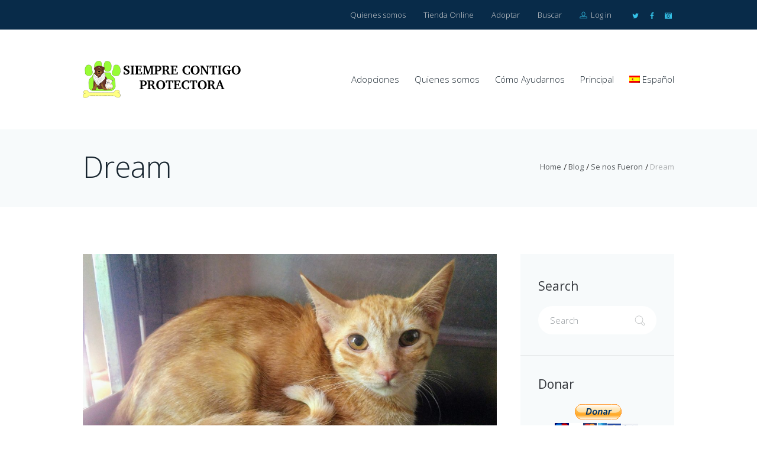

--- FILE ---
content_type: text/html; charset=UTF-8
request_url: https://www.siemprecontigoprotectora.org/dream/
body_size: 14689
content:
<!DOCTYPE html>
<html lang="es-ES">
<head>
	<title>Dream &#8211; Siempre Contigo Protectora</title>
<meta name='robots' content='max-image-preview:large' />
<link rel="alternate" hreflang="es" href="https://www.siemprecontigoprotectora.org/dream/" />
<link rel="alternate" hreflang="x-default" href="https://www.siemprecontigoprotectora.org/dream/" />

        <meta charset="UTF-8"/>
                    <meta name="viewport" content="width=device-width, initial-scale=1, maximum-scale=1">
                    <link rel="profile" href="http://gmpg.org/xfn/11"/>
        <link rel="pingback" href="https://www.siemprecontigoprotectora.org/xmlrpc.php"/>
                        <link rel="icon" type="image/x-icon" href="https://www.siemprecontigoprotectora.org/wp-content/uploads/2017/12/LOGO_MODIFICADO_0.thumbnail.jpg"/>
                <link rel='dns-prefetch' href='//www.siemprecontigoprotectora.org' />
<link rel='dns-prefetch' href='//fonts.googleapis.com' />
<link rel="alternate" type="application/rss+xml" title="Siempre Contigo Protectora &raquo; Feed" href="https://www.siemprecontigoprotectora.org/feed/" />
<link rel="alternate" title="oEmbed (JSON)" type="application/json+oembed" href="https://www.siemprecontigoprotectora.org/wp-json/oembed/1.0/embed?url=https%3A%2F%2Fwww.siemprecontigoprotectora.org%2Fdream%2F" />
<link rel="alternate" title="oEmbed (XML)" type="text/xml+oembed" href="https://www.siemprecontigoprotectora.org/wp-json/oembed/1.0/embed?url=https%3A%2F%2Fwww.siemprecontigoprotectora.org%2Fdream%2F&#038;format=xml" />
<meta property="og:image" content="https://www.siemprecontigoprotectora.org/wp-content/uploads/2017/08/Dream1.jpg"/>
<style id='wp-img-auto-sizes-contain-inline-css' type='text/css'>
img:is([sizes=auto i],[sizes^="auto," i]){contain-intrinsic-size:3000px 1500px}
/*# sourceURL=wp-img-auto-sizes-contain-inline-css */
</style>
<style id='wp-emoji-styles-inline-css' type='text/css'>

	img.wp-smiley, img.emoji {
		display: inline !important;
		border: none !important;
		box-shadow: none !important;
		height: 1em !important;
		width: 1em !important;
		margin: 0 0.07em !important;
		vertical-align: -0.1em !important;
		background: none !important;
		padding: 0 !important;
	}
/*# sourceURL=wp-emoji-styles-inline-css */
</style>
<link rel='stylesheet' id='wp-block-library-css' href='https://www.siemprecontigoprotectora.org/wp-includes/css/dist/block-library/style.min.css?ver=6.9' type='text/css' media='all' />
<style id='global-styles-inline-css' type='text/css'>
:root{--wp--preset--aspect-ratio--square: 1;--wp--preset--aspect-ratio--4-3: 4/3;--wp--preset--aspect-ratio--3-4: 3/4;--wp--preset--aspect-ratio--3-2: 3/2;--wp--preset--aspect-ratio--2-3: 2/3;--wp--preset--aspect-ratio--16-9: 16/9;--wp--preset--aspect-ratio--9-16: 9/16;--wp--preset--color--black: #000000;--wp--preset--color--cyan-bluish-gray: #abb8c3;--wp--preset--color--white: #ffffff;--wp--preset--color--pale-pink: #f78da7;--wp--preset--color--vivid-red: #cf2e2e;--wp--preset--color--luminous-vivid-orange: #ff6900;--wp--preset--color--luminous-vivid-amber: #fcb900;--wp--preset--color--light-green-cyan: #7bdcb5;--wp--preset--color--vivid-green-cyan: #00d084;--wp--preset--color--pale-cyan-blue: #8ed1fc;--wp--preset--color--vivid-cyan-blue: #0693e3;--wp--preset--color--vivid-purple: #9b51e0;--wp--preset--gradient--vivid-cyan-blue-to-vivid-purple: linear-gradient(135deg,rgb(6,147,227) 0%,rgb(155,81,224) 100%);--wp--preset--gradient--light-green-cyan-to-vivid-green-cyan: linear-gradient(135deg,rgb(122,220,180) 0%,rgb(0,208,130) 100%);--wp--preset--gradient--luminous-vivid-amber-to-luminous-vivid-orange: linear-gradient(135deg,rgb(252,185,0) 0%,rgb(255,105,0) 100%);--wp--preset--gradient--luminous-vivid-orange-to-vivid-red: linear-gradient(135deg,rgb(255,105,0) 0%,rgb(207,46,46) 100%);--wp--preset--gradient--very-light-gray-to-cyan-bluish-gray: linear-gradient(135deg,rgb(238,238,238) 0%,rgb(169,184,195) 100%);--wp--preset--gradient--cool-to-warm-spectrum: linear-gradient(135deg,rgb(74,234,220) 0%,rgb(151,120,209) 20%,rgb(207,42,186) 40%,rgb(238,44,130) 60%,rgb(251,105,98) 80%,rgb(254,248,76) 100%);--wp--preset--gradient--blush-light-purple: linear-gradient(135deg,rgb(255,206,236) 0%,rgb(152,150,240) 100%);--wp--preset--gradient--blush-bordeaux: linear-gradient(135deg,rgb(254,205,165) 0%,rgb(254,45,45) 50%,rgb(107,0,62) 100%);--wp--preset--gradient--luminous-dusk: linear-gradient(135deg,rgb(255,203,112) 0%,rgb(199,81,192) 50%,rgb(65,88,208) 100%);--wp--preset--gradient--pale-ocean: linear-gradient(135deg,rgb(255,245,203) 0%,rgb(182,227,212) 50%,rgb(51,167,181) 100%);--wp--preset--gradient--electric-grass: linear-gradient(135deg,rgb(202,248,128) 0%,rgb(113,206,126) 100%);--wp--preset--gradient--midnight: linear-gradient(135deg,rgb(2,3,129) 0%,rgb(40,116,252) 100%);--wp--preset--font-size--small: 13px;--wp--preset--font-size--medium: 20px;--wp--preset--font-size--large: 36px;--wp--preset--font-size--x-large: 42px;--wp--preset--spacing--20: 0.44rem;--wp--preset--spacing--30: 0.67rem;--wp--preset--spacing--40: 1rem;--wp--preset--spacing--50: 1.5rem;--wp--preset--spacing--60: 2.25rem;--wp--preset--spacing--70: 3.38rem;--wp--preset--spacing--80: 5.06rem;--wp--preset--shadow--natural: 6px 6px 9px rgba(0, 0, 0, 0.2);--wp--preset--shadow--deep: 12px 12px 50px rgba(0, 0, 0, 0.4);--wp--preset--shadow--sharp: 6px 6px 0px rgba(0, 0, 0, 0.2);--wp--preset--shadow--outlined: 6px 6px 0px -3px rgb(255, 255, 255), 6px 6px rgb(0, 0, 0);--wp--preset--shadow--crisp: 6px 6px 0px rgb(0, 0, 0);}:where(.is-layout-flex){gap: 0.5em;}:where(.is-layout-grid){gap: 0.5em;}body .is-layout-flex{display: flex;}.is-layout-flex{flex-wrap: wrap;align-items: center;}.is-layout-flex > :is(*, div){margin: 0;}body .is-layout-grid{display: grid;}.is-layout-grid > :is(*, div){margin: 0;}:where(.wp-block-columns.is-layout-flex){gap: 2em;}:where(.wp-block-columns.is-layout-grid){gap: 2em;}:where(.wp-block-post-template.is-layout-flex){gap: 1.25em;}:where(.wp-block-post-template.is-layout-grid){gap: 1.25em;}.has-black-color{color: var(--wp--preset--color--black) !important;}.has-cyan-bluish-gray-color{color: var(--wp--preset--color--cyan-bluish-gray) !important;}.has-white-color{color: var(--wp--preset--color--white) !important;}.has-pale-pink-color{color: var(--wp--preset--color--pale-pink) !important;}.has-vivid-red-color{color: var(--wp--preset--color--vivid-red) !important;}.has-luminous-vivid-orange-color{color: var(--wp--preset--color--luminous-vivid-orange) !important;}.has-luminous-vivid-amber-color{color: var(--wp--preset--color--luminous-vivid-amber) !important;}.has-light-green-cyan-color{color: var(--wp--preset--color--light-green-cyan) !important;}.has-vivid-green-cyan-color{color: var(--wp--preset--color--vivid-green-cyan) !important;}.has-pale-cyan-blue-color{color: var(--wp--preset--color--pale-cyan-blue) !important;}.has-vivid-cyan-blue-color{color: var(--wp--preset--color--vivid-cyan-blue) !important;}.has-vivid-purple-color{color: var(--wp--preset--color--vivid-purple) !important;}.has-black-background-color{background-color: var(--wp--preset--color--black) !important;}.has-cyan-bluish-gray-background-color{background-color: var(--wp--preset--color--cyan-bluish-gray) !important;}.has-white-background-color{background-color: var(--wp--preset--color--white) !important;}.has-pale-pink-background-color{background-color: var(--wp--preset--color--pale-pink) !important;}.has-vivid-red-background-color{background-color: var(--wp--preset--color--vivid-red) !important;}.has-luminous-vivid-orange-background-color{background-color: var(--wp--preset--color--luminous-vivid-orange) !important;}.has-luminous-vivid-amber-background-color{background-color: var(--wp--preset--color--luminous-vivid-amber) !important;}.has-light-green-cyan-background-color{background-color: var(--wp--preset--color--light-green-cyan) !important;}.has-vivid-green-cyan-background-color{background-color: var(--wp--preset--color--vivid-green-cyan) !important;}.has-pale-cyan-blue-background-color{background-color: var(--wp--preset--color--pale-cyan-blue) !important;}.has-vivid-cyan-blue-background-color{background-color: var(--wp--preset--color--vivid-cyan-blue) !important;}.has-vivid-purple-background-color{background-color: var(--wp--preset--color--vivid-purple) !important;}.has-black-border-color{border-color: var(--wp--preset--color--black) !important;}.has-cyan-bluish-gray-border-color{border-color: var(--wp--preset--color--cyan-bluish-gray) !important;}.has-white-border-color{border-color: var(--wp--preset--color--white) !important;}.has-pale-pink-border-color{border-color: var(--wp--preset--color--pale-pink) !important;}.has-vivid-red-border-color{border-color: var(--wp--preset--color--vivid-red) !important;}.has-luminous-vivid-orange-border-color{border-color: var(--wp--preset--color--luminous-vivid-orange) !important;}.has-luminous-vivid-amber-border-color{border-color: var(--wp--preset--color--luminous-vivid-amber) !important;}.has-light-green-cyan-border-color{border-color: var(--wp--preset--color--light-green-cyan) !important;}.has-vivid-green-cyan-border-color{border-color: var(--wp--preset--color--vivid-green-cyan) !important;}.has-pale-cyan-blue-border-color{border-color: var(--wp--preset--color--pale-cyan-blue) !important;}.has-vivid-cyan-blue-border-color{border-color: var(--wp--preset--color--vivid-cyan-blue) !important;}.has-vivid-purple-border-color{border-color: var(--wp--preset--color--vivid-purple) !important;}.has-vivid-cyan-blue-to-vivid-purple-gradient-background{background: var(--wp--preset--gradient--vivid-cyan-blue-to-vivid-purple) !important;}.has-light-green-cyan-to-vivid-green-cyan-gradient-background{background: var(--wp--preset--gradient--light-green-cyan-to-vivid-green-cyan) !important;}.has-luminous-vivid-amber-to-luminous-vivid-orange-gradient-background{background: var(--wp--preset--gradient--luminous-vivid-amber-to-luminous-vivid-orange) !important;}.has-luminous-vivid-orange-to-vivid-red-gradient-background{background: var(--wp--preset--gradient--luminous-vivid-orange-to-vivid-red) !important;}.has-very-light-gray-to-cyan-bluish-gray-gradient-background{background: var(--wp--preset--gradient--very-light-gray-to-cyan-bluish-gray) !important;}.has-cool-to-warm-spectrum-gradient-background{background: var(--wp--preset--gradient--cool-to-warm-spectrum) !important;}.has-blush-light-purple-gradient-background{background: var(--wp--preset--gradient--blush-light-purple) !important;}.has-blush-bordeaux-gradient-background{background: var(--wp--preset--gradient--blush-bordeaux) !important;}.has-luminous-dusk-gradient-background{background: var(--wp--preset--gradient--luminous-dusk) !important;}.has-pale-ocean-gradient-background{background: var(--wp--preset--gradient--pale-ocean) !important;}.has-electric-grass-gradient-background{background: var(--wp--preset--gradient--electric-grass) !important;}.has-midnight-gradient-background{background: var(--wp--preset--gradient--midnight) !important;}.has-small-font-size{font-size: var(--wp--preset--font-size--small) !important;}.has-medium-font-size{font-size: var(--wp--preset--font-size--medium) !important;}.has-large-font-size{font-size: var(--wp--preset--font-size--large) !important;}.has-x-large-font-size{font-size: var(--wp--preset--font-size--x-large) !important;}
/*# sourceURL=global-styles-inline-css */
</style>

<style id='classic-theme-styles-inline-css' type='text/css'>
/*! This file is auto-generated */
.wp-block-button__link{color:#fff;background-color:#32373c;border-radius:9999px;box-shadow:none;text-decoration:none;padding:calc(.667em + 2px) calc(1.333em + 2px);font-size:1.125em}.wp-block-file__button{background:#32373c;color:#fff;text-decoration:none}
/*# sourceURL=/wp-includes/css/classic-themes.min.css */
</style>
<link rel='stylesheet' id='wpml-menu-item-0-css' href='https://www.siemprecontigoprotectora.org/wp-content/plugins/sitepress-multilingual-cms/templates/language-switchers/menu-item/style.min.css?ver=1' type='text/css' media='all' />
<link rel='stylesheet' id='parent-style-css' href='https://www.siemprecontigoprotectora.org/wp-content/themes/petclub/style.css?ver=6.9' type='text/css' media='all' />
<link rel='stylesheet' id='themerex-font-google-fonts-style-css' href='//fonts.googleapis.com/css?family=Muli:300,300italic,400,400italic,700,700italic|Montserrat:300,300italic,400,400italic,700,700italic|Open+Sans:300,300italic,400,400italic,700,700italic&#038;subset' type='text/css' media='all' />
<link rel='stylesheet' id='fontello-style-css' href='https://www.siemprecontigoprotectora.org/wp-content/themes/petclub/css/fontello/css/fontello.css' type='text/css' media='all' />
<link rel='stylesheet' id='themerex-main-style-css' href='https://www.siemprecontigoprotectora.org/wp-content/themes/petclub-child/style.css?ver=6.9' type='text/css' media='all' />
<link rel='stylesheet' id='themerex-animation-style-css' href='https://www.siemprecontigoprotectora.org/wp-content/themes/petclub/fw/css/core.animation.css' type='text/css' media='all' />
<link rel='stylesheet' id='buddypress-style-css' href='https://www.siemprecontigoprotectora.org/wp-content/themes/petclub/css/buddypress-style.css' type='text/css' media='all' />
<link rel='stylesheet' id='themerex-skin-style-css' href='https://www.siemprecontigoprotectora.org/wp-content/themes/petclub/skins/petclub/skin.css' type='text/css' media='all' />
<link rel='stylesheet' id='themerex-custom-style-css' href='https://www.siemprecontigoprotectora.org/wp-content/themes/petclub/fw/css/custom-style.css' type='text/css' media='all' />
<style id='themerex-custom-style-inline-css' type='text/css'>
  .contacts_wrap .logo img{height:129px}.post_info{display:none}.post_title{margin-bottom:15px}
/*# sourceURL=themerex-custom-style-inline-css */
</style>
<link rel='stylesheet' id='themerex-responsive-style-css' href='https://www.siemprecontigoprotectora.org/wp-content/themes/petclub/css/responsive.css' type='text/css' media='all' />
<link rel='stylesheet' id='theme-skin-responsive-style-css' href='https://www.siemprecontigoprotectora.org/wp-content/themes/petclub/skins/petclub/skin-responsive.css' type='text/css' media='all' />
<link rel='stylesheet' id='mediaelement-css' href='https://www.siemprecontigoprotectora.org/wp-includes/js/mediaelement/mediaelementplayer-legacy.min.css?ver=4.2.17' type='text/css' media='all' />
<link rel='stylesheet' id='wp-mediaelement-css' href='https://www.siemprecontigoprotectora.org/wp-includes/js/mediaelement/wp-mediaelement.min.css?ver=6.9' type='text/css' media='all' />
<script type="text/javascript" src="https://www.siemprecontigoprotectora.org/wp-includes/js/jquery/jquery.min.js?ver=3.7.1" id="jquery-core-js"></script>
<script type="text/javascript" src="https://www.siemprecontigoprotectora.org/wp-includes/js/jquery/jquery-migrate.min.js?ver=3.4.1" id="jquery-migrate-js"></script>
<script type="text/javascript" src="//www.siemprecontigoprotectora.org/wp-content/plugins/revslider/sr6/assets/js/rbtools.min.js?ver=6.7.15" async id="tp-tools-js"></script>
<script type="text/javascript" src="//www.siemprecontigoprotectora.org/wp-content/plugins/revslider/sr6/assets/js/rs6.min.js?ver=6.7.15" async id="revmin-js"></script>
<script></script><link rel="https://api.w.org/" href="https://www.siemprecontigoprotectora.org/wp-json/" /><link rel="alternate" title="JSON" type="application/json" href="https://www.siemprecontigoprotectora.org/wp-json/wp/v2/posts/6200" /><link rel="EditURI" type="application/rsd+xml" title="RSD" href="https://www.siemprecontigoprotectora.org/xmlrpc.php?rsd" />
<meta name="generator" content="WordPress 6.9" />
<link rel="canonical" href="https://www.siemprecontigoprotectora.org/dream/" />
<link rel='shortlink' href='https://www.siemprecontigoprotectora.org/?p=6200' />
<meta name="generator" content="WPML ver:4.8.6 stt:1,2;" />
<meta name="generator" content="Powered by WPBakery Page Builder - drag and drop page builder for WordPress."/>
<meta name="generator" content="Powered by Slider Revolution 6.7.15 - responsive, Mobile-Friendly Slider Plugin for WordPress with comfortable drag and drop interface." />
<script>function setREVStartSize(e){
			//window.requestAnimationFrame(function() {
				window.RSIW = window.RSIW===undefined ? window.innerWidth : window.RSIW;
				window.RSIH = window.RSIH===undefined ? window.innerHeight : window.RSIH;
				try {
					var pw = document.getElementById(e.c).parentNode.offsetWidth,
						newh;
					pw = pw===0 || isNaN(pw) || (e.l=="fullwidth" || e.layout=="fullwidth") ? window.RSIW : pw;
					e.tabw = e.tabw===undefined ? 0 : parseInt(e.tabw);
					e.thumbw = e.thumbw===undefined ? 0 : parseInt(e.thumbw);
					e.tabh = e.tabh===undefined ? 0 : parseInt(e.tabh);
					e.thumbh = e.thumbh===undefined ? 0 : parseInt(e.thumbh);
					e.tabhide = e.tabhide===undefined ? 0 : parseInt(e.tabhide);
					e.thumbhide = e.thumbhide===undefined ? 0 : parseInt(e.thumbhide);
					e.mh = e.mh===undefined || e.mh=="" || e.mh==="auto" ? 0 : parseInt(e.mh,0);
					if(e.layout==="fullscreen" || e.l==="fullscreen")
						newh = Math.max(e.mh,window.RSIH);
					else{
						e.gw = Array.isArray(e.gw) ? e.gw : [e.gw];
						for (var i in e.rl) if (e.gw[i]===undefined || e.gw[i]===0) e.gw[i] = e.gw[i-1];
						e.gh = e.el===undefined || e.el==="" || (Array.isArray(e.el) && e.el.length==0)? e.gh : e.el;
						e.gh = Array.isArray(e.gh) ? e.gh : [e.gh];
						for (var i in e.rl) if (e.gh[i]===undefined || e.gh[i]===0) e.gh[i] = e.gh[i-1];
											
						var nl = new Array(e.rl.length),
							ix = 0,
							sl;
						e.tabw = e.tabhide>=pw ? 0 : e.tabw;
						e.thumbw = e.thumbhide>=pw ? 0 : e.thumbw;
						e.tabh = e.tabhide>=pw ? 0 : e.tabh;
						e.thumbh = e.thumbhide>=pw ? 0 : e.thumbh;
						for (var i in e.rl) nl[i] = e.rl[i]<window.RSIW ? 0 : e.rl[i];
						sl = nl[0];
						for (var i in nl) if (sl>nl[i] && nl[i]>0) { sl = nl[i]; ix=i;}
						var m = pw>(e.gw[ix]+e.tabw+e.thumbw) ? 1 : (pw-(e.tabw+e.thumbw)) / (e.gw[ix]);
						newh =  (e.gh[ix] * m) + (e.tabh + e.thumbh);
					}
					var el = document.getElementById(e.c);
					if (el!==null && el) el.style.height = newh+"px";
					el = document.getElementById(e.c+"_wrapper");
					if (el!==null && el) {
						el.style.height = newh+"px";
						el.style.display = "block";
					}
				} catch(e){
					console.log("Failure at Presize of Slider:" + e)
				}
			//});
		  };</script>
<style type="text/css">
.paypal-donations { text-align: center !important }
</style>
<noscript><style> .wpb_animate_when_almost_visible { opacity: 1; }</style></noscript><link rel='stylesheet' id='themerex-shortcodes-style-css' href='https://www.siemprecontigoprotectora.org/wp-content/plugins/universal_services_plugin/shortcodes/shortcodes.css' type='text/css' media='all' />
<link rel='stylesheet' id='themerex-magnific-style-css' href='https://www.siemprecontigoprotectora.org/wp-content/themes/petclub/fw/js/magnific/magnific-popup.css' type='text/css' media='all' />
<link rel='stylesheet' id='themerex-messages-style-css' href='https://www.siemprecontigoprotectora.org/wp-content/themes/petclub/fw/js/core.messages/core.messages.css' type='text/css' media='all' />
<link rel='stylesheet' id='swiperslider-style-css' href='https://www.siemprecontigoprotectora.org/wp-content/themes/petclub/fw/js/swiper/idangerous.swiper.css' type='text/css' media='all' />
<link rel='stylesheet' id='rs-plugin-settings-css' href='//www.siemprecontigoprotectora.org/wp-content/plugins/revslider/sr6/assets/css/rs6.css?ver=6.7.15' type='text/css' media='all' />
<style id='rs-plugin-settings-inline-css' type='text/css'>
.tp-caption a{color:#ff7302;text-shadow:none;-webkit-transition:all 0.2s ease-out;-moz-transition:all 0.2s ease-out;-o-transition:all 0.2s ease-out;-ms-transition:all 0.2s ease-out}.tp-caption a:hover{color:#ffa902}
/*# sourceURL=rs-plugin-settings-inline-css */
</style>
</head>


<body class="wp-singular post-template-default single single-post postid-6200 single-format-standard wp-theme-petclub wp-child-theme-petclub-child themerex_body body_style_wide body_filled theme_skin_petclub article_style_stretch layout_single-standard template_single-standard top_panel_opacity_solid padding_content_yes top_panel_show top_panel_above user_menu_show sidebar_show sidebar_right wpb-js-composer js-comp-ver-7.8 vc_responsive">
	
	
	<a id="toc_home" class="sc_anchor" title="Home" data-description="&lt;i&gt;Return to Home&lt;/i&gt; - &lt;br&gt;navigate to home page of the site" data-icon="icon-home-1" data-url="https://www.siemprecontigoprotectora.org/" data-separator="yes"></a><a id="toc_top" class="sc_anchor" title="To Top" data-description="&lt;i&gt;Back to top&lt;/i&gt; - &lt;br&gt;scroll to top of the page" data-icon="icon-angle-double-up" data-url="" data-separator="yes"></a>
	<div class="body_wrap">

		
		<div class="page_wrap">

						
			<div class="top_panel_fixed_wrap"></div>

			<header class="top_panel_wrap"  style="background:  #ffffff;">

									<div class="menu_user_wrap">
						<div class="content_wrap clearfix">

							<div class="menu_user_area menu_user_right menu_user_nav_area">

								
								<ul class="menu_user_nav" id="menu_user" class="menu_user_nav"><li id="menu-item-2048" class="menu-item menu-item-type-post_type menu-item-object-page menu-item-2048"><a href="https://www.siemprecontigoprotectora.org/quienes-somos/">Quienes somos</a></li>
<li id="menu-item-2054" class="menu-item menu-item-type-post_type menu-item-object-page menu-item-2054"><a href="https://www.siemprecontigoprotectora.org/tienda-online/">Tienda Online</a></li>
<li id="menu-item-3516" class="style_1 menu-item menu-item-type-taxonomy menu-item-object-category menu-item-3516"><a href="https://www.siemprecontigoprotectora.org/adopciones/">Adoptar</a></li>
<li id="menu-item-7555" class="menu-item menu-item-type-post_type menu-item-object-page menu-item-7555"><a href="https://www.siemprecontigoprotectora.org/buscar/">Buscar</a></li>




		<li class="login_wrap">
			<a href="#user-popUp" class="popup_link popup_login_link">
				<span class="icon-profile"></span>
				Log in			</a>
			<div id="user-popUp" class="user-popUp mfp-with-anim mfp-hide">
	<div class="sc_tabs">
		<ul class="loginHeadTab">
			<li><a href="#loginForm" class="loginFormTab icon">Log In</a></li>
			<li><a href="#registerForm" class="registerFormTab icon">Create an Account</a></li>
		</ul>

		<div id="loginForm" class="formItems loginFormBody popup_wrap popup_login">
			<div class="form_left">
				<form action="https://www.siemprecontigoprotectora.org/wp-login.php" method="post" name="login_form" class="popup_form login_form">
					<input type="hidden" name="redirect_to" value="https://www.siemprecontigoprotectora.org/">
					<div class="icon popup_form_field login_field iconed_field icon-mail"><input type="text" id="log" name="log" value="" placeholder="Login or Email"></div>
					<div class="icon popup_form_field password_field iconed_field icon-lock-2"><input type="password" id="password" name="pwd" value="" placeholder="Password"></div>
					<div class="popup_form_field remember_field">
						<a href="https://www.siemprecontigoprotectora.org/wp-login.php?action=lostpassword&#038;redirect_to=https%3A%2F%2Fwww.siemprecontigoprotectora.org%2Fdream%2F" class="forgot_password">Forgot password?</a>
						<input type="checkbox" value="forever" id="rememberme" name="rememberme">
						<label for="rememberme">Remember me</label>
					</div>
					<div class="popup_form_field submit_field"><input type="submit" class="submit_button sc_button sc_button_square sc_button_style_filled sc_button_bg_link sc_button_size_medium" value="Login"></div>
				</form>
			</div>
			<div class="form_right">
				<div class="login_socials_title">You can login using your social profile</div>
									<div>Install social plugin that has it&#039;s own SHORTCODE and add it to Theme Options - Socials - &#039;Login via Social network&#039; field. We recommend: Wordpress Social Login</div>
								<div class="result message_block"></div>
			</div>
		</div>


		<div id="registerForm" class="formItems registerFormBody popup_wrap popup_registration">
			<form name="registration_form" method="post" class="popup_form registration_form">
				<input type="hidden" name="redirect_to" value="https://www.siemprecontigoprotectora.org/"/>


                <div class="form_left">
                    <div class="popup_form_field login_field iconed_field icon-user"><input type="text" id="registration_username" name="registration_username"  value="" placeholder="User name (login)"></div>
                    <div class="popup_form_field email_field iconed_field icon-mail"><input type="text" id="registration_email" name="registration_email" value="" placeholder="E-mail"></div>
					<div class="popup_form_field agree_field">
                        <input type="checkbox" value="1" id="i_agree_privacy_policy_registration" name="i_agree_privacy_policy"><label for="i_agree_privacy_policy_registration"> I agree that my submitted data is being collected and stored.</label>
                        </div>                    <div class="popup_form_field submit_field"><input type="submit" class="submit_button" value="Sign Up" disabled="disabled"></div>
                </div>


                <div class="form_right">
					<div class="icon popup_form_field password_field iconed_field icon-lock-2"><input type="password" id="registration_pwd"  name="registration_pwd"  value="" placeholder="Password"></div>
					<div class="icon popup_form_field password_field iconed_field icon-lock-2"><input type="password" id="registration_pwd2" name="registration_pwd2" value="" placeholder="Confirm Password"></div>
					<div class="popup_form_field description_field">Minimum 6 characters</div>
				</div>
			</form>
			<div class="result messageBlock"></div>
		</div>

	</div>	<!-- /.sc_tabs -->
</div>		<!-- /.user-popUp -->		</li>
	

	<li class="top_socials">
		<div class="top_socials">
			<div class="sc_socials sc_socials_size_tiny"><div class="sc_socials_item"><a href="https://twitter.com/psiemprecontigo" target="_blank" class="social_icons social_twitter icons"><span class="icon-twitter"></span><span class="sc_socials_hover icon-twitter"></span></a></div><div class="sc_socials_item"><a href="https://www.facebook.com/groups/siemprecontigoprotectora.rotacadiz/" target="_blank" class="social_icons social_facebook icons"><span class="icon-facebook"></span><span class="sc_socials_hover icon-facebook"></span></a></div><div class="sc_socials_item"><a href="https://www.instagram.com/siempre_contigo_protectora/" target="_blank" class="social_icons social_camera-alt icons"><span class="icon-camera-alt"></span><span class="sc_socials_hover icon-camera-alt"></span></a></div></div>		</div>
	</li>


</ul>							</div>

															<div class="menu_user_area menu_user_left menu_user_contact_area"></div>
							
						</div>
					</div>
				
				<div class="menu_main_wrap ">

					<div class="content_wrap clearfix">

						<div class="logo">
							<a href="https://www.siemprecontigoprotectora.org/"><img src="https://www.siemprecontigoprotectora.org/wp-content/uploads/2017/12/logo-1.png" class="logo_main" alt="Image">								<span class="logo_info">
																	</span>
							</a>
						</div>

						<div class="menu_main">
							<a href="#" class="menu_main_responsive_button icon-menu"></a>
							<nav class="menu_main_nav_area">
								<ul id="menu_main" class="menu_main_nav"><li id="menu-item-7531" class="menu-item menu-item-type-custom menu-item-object-custom menu-item-7531"><a href="https://www.siemprecontigoprotectora.org/adopciones/">Adopciones</a></li>
<li id="menu-item-3673" class="menu-item menu-item-type-post_type menu-item-object-page menu-item-3673"><a href="https://www.siemprecontigoprotectora.org/quienes-somos/">Quienes somos</a></li>
<li id="menu-item-6680" class="menu-item menu-item-type-post_type menu-item-object-post menu-item-6680"><a href="https://www.siemprecontigoprotectora.org/donaciones/">Cómo Ayudarnos</a></li>
<li id="menu-item-7773" class="menu-item menu-item-type-custom menu-item-object-custom menu-item-has-children menu-item-7773"><a href="https://www.siemprecontigoprotectora.org/noticias/">Principal</a>
<ul class="sub-menu">
	<li id="menu-item-7774" class="menu-item menu-item-type-custom menu-item-object-custom menu-item-7774"><a href="https://www.siemprecontigoprotectora.org/apadrinamientos/">Apadrinamientos</a></li>
	<li id="menu-item-7775" class="menu-item menu-item-type-custom menu-item-object-custom menu-item-7775"><a href="https://www.siemprecontigoprotectora.org/junta-directiva/">Junta Directiva</a></li>
	<li id="menu-item-7776" class="menu-item menu-item-type-custom menu-item-object-custom menu-item-7776"><a href="https://www.siemprecontigoprotectora.org/padrinos-de-vuelo/">Padrinos de Vuelo</a></li>
	<li id="menu-item-7777" class="menu-item menu-item-type-custom menu-item-object-custom menu-item-7777"><a href="https://www.siemprecontigoprotectora.org/videos-de-la-protectora/">Videos de la Protectora</a></li>
	<li id="menu-item-7780" class="menu-item menu-item-type-custom menu-item-object-custom menu-item-7780"><a href="https://www.siemprecontigoprotectora.org/cuestionarios/">Cuestionarios</a></li>
	<li id="menu-item-7782" class="menu-item menu-item-type-custom menu-item-object-custom menu-item-7782"><a href="https://www.siemprecontigoprotectora.org/ya_adoptado/">Ya adoptados</a></li>
	<li id="menu-item-7783" class="menu-item menu-item-type-custom menu-item-object-custom menu-item-7783"><a href="https://www.siemprecontigoprotectora.org/perdidos/">Perdidos</a></li>
	<li id="menu-item-7785" class="menu-item menu-item-type-custom menu-item-object-custom menu-item-7785"><a href="https://www.siemprecontigoprotectora.org/se_nos_fueron/">Se nos fueron</a></li>
</ul>
</li>
<li id="menu-item-wpml-ls-120-es" class="menu-item wpml-ls-slot-120 wpml-ls-item wpml-ls-item-es wpml-ls-current-language wpml-ls-menu-item wpml-ls-first-item menu-item-type-wpml_ls_menu_item menu-item-object-wpml_ls_menu_item menu-item-has-children menu-item-wpml-ls-120-es"><a href="https://www.siemprecontigoprotectora.org/dream/" role="menuitem"><img
            class="wpml-ls-flag"
            src="https://www.siemprecontigoprotectora.org/wp-content/plugins/sitepress-multilingual-cms/res/flags/es.png"
            alt=""
            
            
    /><span class="wpml-ls-native" lang="es">Español</span></a>
<ul class="sub-menu">
	<li id="menu-item-wpml-ls-120-en" class="menu-item wpml-ls-slot-120 wpml-ls-item wpml-ls-item-en wpml-ls-menu-item wpml-ls-last-item menu-item-type-wpml_ls_menu_item menu-item-object-wpml_ls_menu_item menu-item-wpml-ls-120-en"><a href="https://www.siemprecontigoprotectora.org/?lang=en" title="Cambiar a English" aria-label="Cambiar a English" role="menuitem"><img
            class="wpml-ls-flag"
            src="https://www.siemprecontigoprotectora.org/wp-content/plugins/sitepress-multilingual-cms/res/flags/en.png"
            alt=""
            
            
    /><span class="wpml-ls-native" lang="en">English</span></a></li>
</ul>
</li>
</ul>							</nav>
						</div>

					</div>

				</div>

			</header>
				<div class="page_top_wrap page_top_title page_top_breadcrumbs">
					<div class="content_wrap">
													<div class="breadcrumbs">
								<a class="breadcrumbs_item home" href="https://www.siemprecontigoprotectora.org/">Home</a><span class="breadcrumbs_delimiter"></span><a class="breadcrumbs_item all" href="https://www.siemprecontigoprotectora.org/blog/">Blog</a><span class="breadcrumbs_delimiter"></span><a class="breadcrumbs_item cat_post" href="https://www.siemprecontigoprotectora.org/se_nos_fueron/">Se nos Fueron</a><span class="breadcrumbs_delimiter"></span><span class="breadcrumbs_item current">Dream</span>							</div>
																			<h1 class="page_title">Dream</h1>
											</div>
				</div>
			
			<div class="page_content_wrap">

				
<div class="content_wrap">
<div class="content">
<article class="itemscope post_item post_item_single post_featured_default post_format_standard post-6200 post type-post status-publish format-standard has-post-thumbnail hentry category-se_nos_fueron tag-gatos tag-gatos_hembra" itemscope itemtype="http://schema.org/Article">			<section class="post_featured">
									<div class="post_thumb" data-image="https://www.siemprecontigoprotectora.org/wp-content/uploads/2017/08/Dream1.jpg" data-title="Dream">
						<a class="hover_icon hover_icon_view" href="https://www.siemprecontigoprotectora.org/wp-content/uploads/2017/08/Dream1.jpg" title="Dream"><img class="wp-post-image" width="1150" height="647" alt="Dream" src="https://www.siemprecontigoprotectora.org/wp-content/uploads/2017/08/Dream1-1150x647.jpg" itemprop="image"></a>
					</div>
							</section>
		
<section class="post_content" itemprop="articleBody"><div><div class="columns_wrap sc_columns columns_fluid sc_columns_count_2  autoHeight"><div class="column-1_2 sc_column_item sc_column_item_1 odd first"><div id="sc_slider_591707265" class="sc_slider sc_slider_swiper swiper-slider-container sc_slider_height_auto sc_slider_controls sc_slider_pagination" data-interval="5000" style="width:100%;"><div class="slides swiper-wrapper"><div class="swiper-slide" style="width:100%;"><a href=""><img decoding="async" class="wp-post-image" alt="Dream1.jpg" src="http://new.siemprecontigoprotectora.org/wp-content/uploads/2017/08/Dream1.jpg"></a></div></div><div class="sc_slider_controls_wrap"><a class="sc_slider_prev" href="#"></a><a class="sc_slider_next" href="#"></a></div><div class="sc_slider_pagination_wrap"></div></div><iframe class="video_frame" src="https://youtube.com/embed/S7K_amCiTPM?autoplay=1" width="100%" height="647" frameborder="0" webkitAllowFullScreen="webkitAllowFullScreen" mozallowfullscreen="mozallowfullscreen" allowFullScreen="allowFullScreen"></iframe></div><div class="column-1_2 sc_column_item sc_column_item_2 even"><h1 class="sc_title sc_title_regular">Dream</h1></div>
<div></div>
<div>Dream es una preciosa nena rubia que fue recogida junto a sus hermanos Bob y Arena cuando eran sólo unos bebés. Los 3 están bastante asustados y esperamos que pronto, y gracias a la labor de los voluntarios, se conviertan en unos gatitos muy cariñosos. Estamos seguros de que lo conseguiremos, ya que a pesar del miedo y de que, de momento, no les gusta mucho que los cojan en brazos, no tienen malos gestos, ni bufan o arañan, todo lo contrario, disfrutan de los mimos de los voluntarios. Poco a poco os iremos contando más sobre su evolución.</div>
<p>&nbsp;</p>
<div>Fecha de entrada: 03/08/2017</div>
<div>Fecha aprox. nacimiento: 01/02/2017</div>
<div>Desparasitada</div>
<div>Vacunada: pend</div>
<div>Test inmuno y leucemia: pend</div>
<div>Esterilizada: pend</div>
<div>Fallecida: 19/08/17</div>
<div></div></div></div>				<div class="post_info post_info_bottom">
										<span class="post_info_item post_info_tags">Tags:  <a class="post_tag_link" href="https://www.siemprecontigoprotectora.org/tag/gatos/">Gatos</a>, <a class="post_tag_link" href="https://www.siemprecontigoprotectora.org/tag/gatos_hembra/">gatos_hembra</a></span>
																<span class="post_info_item post_info_category">Category:  <a class="category_link" href="https://www.siemprecontigoprotectora.org/se_nos_fueron/">Se nos Fueron</a></span>
					
				</div>

			
				</section> <!-- </section> class="post_content" itemprop="articleBody"> -->		<section class="related_wrap">

						
			<h2 class="section_title">Related Posts</h2>

							<div class="columns_wrap">
											<div class="column-1_2 column_padding_bottom">
					<article class="post_item post_item_related post_item_1">

			<div class="post_content">
								<div class="post_featured">

											<div class="post_thumb">
							<a href="https://www.siemprecontigoprotectora.org/connor/"><img class="wp-post-image" width="750" height="442" alt="Connor" src="https://www.siemprecontigoprotectora.org/wp-content/uploads/2023/10/Connor15-2-750x442.jpg"></a>						</div>
					
				</div>
									<div class="post_content_wrap">
											<h4 class="post_title"><a href="https://www.siemprecontigoprotectora.org/connor/">Connor</a></h4>
					
					<span class="post_info_posted post_info_date" itemprop="datePublished">
						08/10/2023					</span>

					</div>
							</div>	<!-- /.post_content -->
		</article>	<!-- /.post_item -->
					</div>
						<div class="column-1_2 column_padding_bottom">
					<article class="post_item post_item_related post_item_2">

			<div class="post_content">
								<div class="post_featured">

											<div class="post_thumb">
							<a href="https://www.siemprecontigoprotectora.org/assam/"><img class="wp-post-image" width="750" height="442" alt="Assam" src="https://www.siemprecontigoprotectora.org/wp-content/uploads/2023/09/IMG-20230912-WA0026-750x442.jpg"></a>						</div>
					
				</div>
									<div class="post_content_wrap">
											<h4 class="post_title"><a href="https://www.siemprecontigoprotectora.org/assam/">Assam</a></h4>
					
					<span class="post_info_posted post_info_date" itemprop="datePublished">
						27/09/2023					</span>

					</div>
							</div>	<!-- /.post_content -->
		</article>	<!-- /.post_item -->
					</div>
								
							</div>
			
			
		</section>
		
			</article> <!-- </article> class="itemscope post_item post_item_single post_featured_default post_format_standard post-6200 post type-post status-publish format-standard has-post-thumbnail hentry category-se_nos_fueron tag-gatos tag-gatos_hembra" itemscope itemtype="http://schema.org/Article"> -->
		</div> <!-- </div> class="content"> -->	<div class="sidebar widget_area bg_tint_light sidebar_style_light" role="complementary">
		<aside id="search-4" class="widget_number_1 widget widget_search"><h5 class="widget_title">Search</h5><form role="search" method="get" class="search_form" action="https://www.siemprecontigoprotectora.org/"><input type="text" class="search_field" placeholder="Search" value="" name="s" title="Search for:" /><button type="submit" class="search_button icon-search" href="#"></button><input type='hidden' name='lang' value='es' /></form></aside><aside id="paypal_donations-3" class="widget_number_2 widget widget_paypal_donations"><h5 class="widget_title">Donar</h5><!-- Begin PayPal Donations by https://www.tipsandtricks-hq.com/paypal-donations-widgets-plugin -->

<form action="https://www.paypal.com/cgi-bin/webscr" method="post" target="_blank">
    <div class="paypal-donations">
        <input type="hidden" name="cmd" value="_donations" />
        <input type="hidden" name="bn" value="TipsandTricks_SP" />
        <input type="hidden" name="business" value="siemprekontigorota@hotmail.com" />
        <input type="hidden" name="item_name" value="Somos voluntarias que atendemos a perros y gatos en un refugio ademas de las colinas callejeras. Necesitamos tu ayuda. Gracias" />
        <input type="hidden" name="rm" value="0" />
        <input type="hidden" name="currency_code" value="EUR" />
        <input type="hidden" name="lc" value="ES" />
        <input type="image" style="cursor: pointer;" src="https://www.paypalobjects.com/es_ES/ES/i/btn/btn_donateCC_LG.gif" name="submit" alt="PayPal - The safer, easier way to pay online." />
        <img alt="" src="https://www.paypalobjects.com/en_US/i/scr/pixel.gif" width="1" height="1" />
    </div>
</form>
<!-- End PayPal Donations -->
</aside><aside id="nav_menu-4" class="widget_number_3 widget widget_nav_menu"><h5 class="widget_title">Principal</h5><div class="menu-principal-container"><ul id="menu-principal" class="menu"><li id="menu-item-3686" class="menu-item menu-item-type-post_type menu-item-object-page menu-item-3686"><a href="https://www.siemprecontigoprotectora.org/apadrinamientos/">Apadrinamientos</a></li>
<li id="menu-item-3692" class="menu-item menu-item-type-post_type menu-item-object-page menu-item-3692"><a href="https://www.siemprecontigoprotectora.org/junta-directiva/">Junta directiva</a></li>
<li id="menu-item-3695" class="menu-item menu-item-type-post_type menu-item-object-page menu-item-3695"><a href="https://www.siemprecontigoprotectora.org/padrinos-de-vuelo/">Padrinos de vuelo</a></li>
<li id="menu-item-3698" class="menu-item menu-item-type-post_type menu-item-object-page menu-item-3698"><a href="https://www.siemprecontigoprotectora.org/videos-de-la-protectora/">Videos de la protectora</a></li>
<li id="menu-item-3739" class="menu-item menu-item-type-post_type menu-item-object-page menu-item-3739"><a href="https://www.siemprecontigoprotectora.org/cuestionarios/">Cuestionarios</a></li>
<li id="menu-item-4775" class="menu-item menu-item-type-taxonomy menu-item-object-category menu-item-4775"><a href="https://www.siemprecontigoprotectora.org/ya_adoptado/">Ya adoptados</a></li>
<li id="menu-item-4777" class="menu-item menu-item-type-taxonomy menu-item-object-category menu-item-4777"><a href="https://www.siemprecontigoprotectora.org/perdidos/">Perdidos</a></li>
<li id="menu-item-4779" class="menu-item menu-item-type-taxonomy menu-item-object-category current-post-ancestor current-menu-parent current-post-parent menu-item-4779"><a href="https://www.siemprecontigoprotectora.org/se_nos_fueron/">Se nos Fueron</a></li>
</ul></div></aside><aside id="text-3" class="widget_number_4 widget widget_text">			<div class="textwidget"></div>
		</aside><aside id="tag_cloud-2" class="widget_number_5 widget widget_tag_cloud"><h5 class="widget_title">Etiquetas</h5><div class="tagcloud"><a href="https://www.siemprecontigoprotectora.org/tag/gatos/" class="tag-cloud-link tag-link-27 tag-link-position-1" style="font-size: 21.118518518519pt;" aria-label="Gatos (678 elementos)">Gatos</a>
<a href="https://www.siemprecontigoprotectora.org/tag/gatos_hembra/" class="tag-cloud-link tag-link-130 tag-link-position-2" style="font-size: 19.666666666667pt;" aria-label="gatos_hembra (352 elementos)">gatos_hembra</a>
<a href="https://www.siemprecontigoprotectora.org/tag/gatos_macho/" class="tag-cloud-link tag-link-131 tag-link-position-3" style="font-size: 19.459259259259pt;" aria-label="gatos_macho (326 elementos)">gatos_macho</a>
<a href="https://www.siemprecontigoprotectora.org/tag/gracias-gosbi/" class="tag-cloud-link tag-link-165 tag-link-position-4" style="font-size: 8pt;" aria-label="GRACIAS GOSBI (1 elemento)">GRACIAS GOSBI</a>
<a href="https://www.siemprecontigoprotectora.org/tag/perros/" class="tag-cloud-link tag-link-22 tag-link-position-5" style="font-size: 22pt;" aria-label="Perros (988 elementos)">Perros</a>
<a href="https://www.siemprecontigoprotectora.org/tag/perro_hembra/" class="tag-cloud-link tag-link-128 tag-link-position-6" style="font-size: 20.185185185185pt;" aria-label="perro_hembra (450 elementos)">perro_hembra</a>
<a href="https://www.siemprecontigoprotectora.org/tag/perro_macho/" class="tag-cloud-link tag-link-129 tag-link-position-7" style="font-size: 20.6pt;" aria-label="perro_macho (538 elementos)">perro_macho</a>
<a href="https://www.siemprecontigoprotectora.org/tag/por-el-pienso-enviado/" class="tag-cloud-link tag-link-166 tag-link-position-8" style="font-size: 8pt;" aria-label="POR EL PIENSO ENVIADO . (1 elemento)">POR EL PIENSO ENVIADO .</a></div>
</aside><aside id="text-2" class="widget_number_6 widget widget_text">			<div class="textwidget"></div>
		</aside>	</div> <!-- /.sidebar -->
	


	</div> <!-- </div> class="content_wrap"> -->			
			</div>		<!-- </.page_content_wrap> -->
			
								<footer class="contacts_wrap bg_tint_dark contacts_style_dark">
						<div class="content_wrap">
							<div class="logo">
								<a href="https://www.siemprecontigoprotectora.org/"><img src="https://www.siemprecontigoprotectora.org/wp-content/uploads/2017/12/logo_footer.png" alt=""></a>
							</div>
							<div class="contacts_address">
								<div class="columns_wrap sc_columns columns_nofluid sc_columns_count_3" style="text-align: left;">
                                    <div class="column-1_3 sc_column_item sc_column_item_1 odd first">
                                        <form action="https://www.paypal.com/cgi-bin/webscr" method="post" target="_blank">
                                            <div class="paypal-donations">
                                                <input type="hidden" name="cmd" value="_donations" />
                                                <input type="hidden" name="bn" value="TipsandTricks_SP" />
                                                <input type="hidden" name="business" value="siemprekontigorota@hotmail.com" />
                                                <input type="hidden" name="rm" value="0" />
                                                <input type="hidden" name="currency_code" value="EUR" />
                                                <input type="hidden" name="lc" value="ES" />
                                                <input type="image" src="https://www.siemprecontigoprotectora.org/wp-content/uploads/2017/10/paypal.jpg" name="submit" alt="PayPal - The safer, easier way to pay online." />
                                                <img alt="" src="https://www.paypal.com/es_ES/i/scr/pixel.gif" width="1" height="1" />
                                            </div>
                                        </form>
                                    </div>
                                    <div class="column-1_3 sc_column_item sc_column_item_2 even">
                                        <ul>
                                            <li><a href="https://www.siemprecontigoprotectora.org/contacto">Contacto</a></li>
                                            <li><a href="https://www.siemprecontigoprotectora.org/apadrinamientos">Apadrinamientos</a></li>
                                            <li><a href="https://www.siemprecontigoprotectora.org/junta-directiva">Junta Directiva</a></li>
                                            <li><a href="https://www.siemprecontigoprotectora.org/cuestionarios">Cuestionarios</a></li>
                                        </ul>
                                    </div>
                                    <div class="column-1_3 sc_column_item sc_column_item_3 odd">
                                        <a href="https://www.teaming.net/protectorasiemprecontigo-rota" target="_blank">
                                            <img src="https://www.siemprecontigoprotectora.org/wp-content/uploads/2017/01/TEAMING.jpg" alt="PROTECTORA SIEMPRE CONTIGO (ROTA)" style="width: 80%;">
                                        </a>

                                    </div>
                                </div>
							</div>
							<div class="sc_socials sc_socials_size_big  color_icons">
								<img src="https://www.siemprecontigoprotectora.org/wp-content/uploads/2025/03/logoministerio.png" alt="PROTECTORA SIEMPRE CONTIGO (ROTA)" style="width: 80%;">
							</div>
							<div class="sc_socials sc_socials_size_big  color_icons"><div class="sc_socials_item"><a href="https://twitter.com/psiemprecontigo" target="_blank" class="social_icons social_twitter icons"><span class="icon-twitter"></span><span class="sc_socials_hover icon-twitter"></span></a></div><div class="sc_socials_item"><a href="https://www.facebook.com/groups/siemprecontigoprotectora.rotacadiz/" target="_blank" class="social_icons social_facebook icons"><span class="icon-facebook"></span><span class="sc_socials_hover icon-facebook"></span></a></div><div class="sc_socials_item"><a href="https://www.instagram.com/siempre_contigo_protectora/" target="_blank" class="social_icons social_camera-alt icons"><span class="icon-camera-alt"></span><span class="sc_socials_hover icon-camera-alt"></span></a></div></div>						</div>	<!-- /.content_wrap -->
					</footer>	<!-- /.contacts_wrap -->
					 
				<div class="copyright_wrap">
					<div class="content_wrap">
						<p>Protectora de animales "Siempre Contigo", Rota, Cádiz</p>					</div>
				</div>
						
		</div>	<!-- /.page_wrap -->

	</div>		<!-- /.body_wrap -->


<a href="#" class="scroll_to_top icon-angle-up" title="Scroll to top"></a>



		<script>
			window.RS_MODULES = window.RS_MODULES || {};
			window.RS_MODULES.modules = window.RS_MODULES.modules || {};
			window.RS_MODULES.waiting = window.RS_MODULES.waiting || [];
			window.RS_MODULES.defered = false;
			window.RS_MODULES.moduleWaiting = window.RS_MODULES.moduleWaiting || {};
			window.RS_MODULES.type = 'compiled';
		</script>
		<script type="speculationrules">
{"prefetch":[{"source":"document","where":{"and":[{"href_matches":"/*"},{"not":{"href_matches":["/wp-*.php","/wp-admin/*","/wp-content/uploads/*","/wp-content/*","/wp-content/plugins/*","/wp-content/themes/petclub-child/*","/wp-content/themes/petclub/*","/*\\?(.+)"]}},{"not":{"selector_matches":"a[rel~=\"nofollow\"]"}},{"not":{"selector_matches":".no-prefetch, .no-prefetch a"}}]},"eagerness":"conservative"}]}
</script>
<script type="text/javascript" src="https://www.siemprecontigoprotectora.org/wp-content/themes/petclub/fw/js/formstyler/jquery.formstyler.js" id="themerex-formstyler-script-js"></script>
<script type="text/javascript" src="https://www.siemprecontigoprotectora.org/wp-content/themes/petclub/fw/js/superfish.min.js" id="superfish-js"></script>
<script type="text/javascript" src="https://www.siemprecontigoprotectora.org/wp-content/themes/petclub/fw/js/core.reviews.js" id="themerex-core-reviews-script-js"></script>
<script type="text/javascript" src="https://www.siemprecontigoprotectora.org/wp-content/themes/petclub/fw/js/core.utils.js" id="themerex-core-utils-script-js"></script>
<script type="text/javascript" id="themerex-core-init-script-js-extra">
/* <![CDATA[ */
var THEMEREX_GLOBALS = {"strings":{"bookmark_add":"Add the bookmark","bookmark_added":"Current page has been successfully added to the bookmarks. You can see it in the right panel on the tab &#039;Bookmarks&#039;","bookmark_del":"Delete this bookmark","bookmark_title":"Enter bookmark title","bookmark_exists":"Current page already exists in the bookmarks list","search_error":"Error occurs in AJAX search! Please, type your query and press search icon for the traditional search way.","email_confirm":"On the e-mail address &lt;b&gt;%s&lt;/b&gt; we sent a confirmation email.&lt;br&gt;Please, open it and click on the link.","reviews_vote":"Thanks for your vote! New average rating is:","reviews_error":"Error saving your vote! Please, try again later.","error_like":"Error saving your vote! Please, try again later.","error_global":"Global error text","name_empty":"The name can&#039;t be empty","name_long":"Too long name","email_empty":"Too short (or empty) email address","email_long":"Too long email address","email_not_valid":"Invalid email address","subject_empty":"The subject can&#039;t be empty","subject_long":"Too long subject","criteria_empty":"The predefined destinations can&#039;t be empty","criteria_long":"Too long predefined destinations","date_start_empty":"The date start can&#039;t be empty","date_time":"The time can&#039;t be empty","text_long":"Too long message text","text_empty":"The message text can&#039;t be empty","send_complete":"Send message complete!","send_order_complete":"Your request has been received. We will get back to you asap!","send_error":"Transmit failed!","login_empty":"The Login field can&#039;t be empty","login_long":"Too long login field","password_empty":"The password can&#039;t be empty and shorter then 5 characters","password_long":"Too long password","password_not_equal":"The passwords in both fields are not equal","registration_success":"Registration success! Please log in!","registration_failed":"Registration failed!","geocode_error":"Geocode was not successful for the following reason:","googlemap_not_avail":"Google map API not available!","editor_save_success":"Post content saved!","editor_save_error":"Error saving post data!","editor_delete_post":"You really want to delete the current post?","editor_delete_post_header":"Delete post","editor_delete_success":"Post deleted!","editor_delete_error":"Error deleting post!","editor_caption_cancel":"Cancel","editor_caption_close":"Close"},"ajax_url":"https://www.siemprecontigoprotectora.org/wp-admin/admin-ajax.php","ajax_nonce":"8cc7a187a4","ajax_nonce_editor":"8d1e07225c","use_ajax_views_counter":"1","post_id":"6200","views":"41","site_url":"https://www.siemprecontigoprotectora.org","vc_edit_mode":"","theme_font":"","theme_skin":"petclub","theme_skin_bg":"","slider_height":"100","system_message":{"message":"","status":"","header":""},"user_logged_in":"","toc_menu":"fixed","toc_menu_home":"1","toc_menu_top":"1","menu_fixed":"1","menu_relayout":"960","menu_responsive":"960","menu_slider":"","demo_time":"0","media_elements_enabled":"1","ajax_search_enabled":"1","ajax_search_min_length":"3","ajax_search_delay":"200","css_animation":"1","menu_animation_in":"none","menu_animation_out":"fadeOut","popup_engine":"magnific","popup_gallery":"1","email_mask":"^([a-zA-Z0-9_\\-]+\\.)*[a-zA-Z0-9_\\-]+@[a-z0-9_\\-]+(\\.[a-z0-9_\\-]+)*\\.[a-z]{2,6}$","contacts_maxlength":"1000","comments_maxlength":"1000","remember_visitors_settings":"","admin_mode":"","isotope_resize_delta":"0.3","error_message_box":null,"viewmore_busy":"","video_resize_inited":"","top_panel_height":"0","accent_color":null,"main_color":null,"accent_2_color":null};
//# sourceURL=themerex-core-init-script-js-extra
/* ]]> */
</script>
<script type="text/javascript" src="https://www.siemprecontigoprotectora.org/wp-content/themes/petclub/fw/js/core.init.js" id="themerex-core-init-script-js"></script>
<script type="text/javascript" id="mediaelement-core-js-before">
/* <![CDATA[ */
var mejsL10n = {"language":"es","strings":{"mejs.download-file":"Descargar archivo","mejs.install-flash":"Est\u00e1s usando un navegador que no tiene Flash activo o instalado. Por favor, activa el componente del reproductor Flash o descarga la \u00faltima versi\u00f3n desde https://get.adobe.com/flashplayer/","mejs.fullscreen":"Pantalla completa","mejs.play":"Reproducir","mejs.pause":"Pausa","mejs.time-slider":"Control de tiempo","mejs.time-help-text":"Usa las teclas de direcci\u00f3n izquierda/derecha para avanzar un segundo y las flechas arriba/abajo para avanzar diez segundos.","mejs.live-broadcast":"Transmisi\u00f3n en vivo","mejs.volume-help-text":"Utiliza las teclas de flecha arriba/abajo para aumentar o disminuir el volumen.","mejs.unmute":"Activar el sonido","mejs.mute":"Silenciar","mejs.volume-slider":"Control de volumen","mejs.video-player":"Reproductor de v\u00eddeo","mejs.audio-player":"Reproductor de audio","mejs.captions-subtitles":"Pies de foto / Subt\u00edtulos","mejs.captions-chapters":"Cap\u00edtulos","mejs.none":"Ninguna","mejs.afrikaans":"Afrik\u00e1ans","mejs.albanian":"Albano","mejs.arabic":"\u00c1rabe","mejs.belarusian":"Bielorruso","mejs.bulgarian":"B\u00falgaro","mejs.catalan":"Catal\u00e1n","mejs.chinese":"Chino","mejs.chinese-simplified":"Chino (Simplificado)","mejs.chinese-traditional":"Chino (Tradicional)","mejs.croatian":"Croata","mejs.czech":"Checo","mejs.danish":"Dan\u00e9s","mejs.dutch":"Neerland\u00e9s","mejs.english":"Ingl\u00e9s","mejs.estonian":"Estonio","mejs.filipino":"Filipino","mejs.finnish":"Fin\u00e9s","mejs.french":"Franc\u00e9s","mejs.galician":"Gallego","mejs.german":"Alem\u00e1n","mejs.greek":"Griego","mejs.haitian-creole":"Creole haitiano","mejs.hebrew":"Hebreo","mejs.hindi":"Indio","mejs.hungarian":"H\u00fangaro","mejs.icelandic":"Island\u00e9s","mejs.indonesian":"Indonesio","mejs.irish":"Irland\u00e9s","mejs.italian":"Italiano","mejs.japanese":"Japon\u00e9s","mejs.korean":"Coreano","mejs.latvian":"Let\u00f3n","mejs.lithuanian":"Lituano","mejs.macedonian":"Macedonio","mejs.malay":"Malayo","mejs.maltese":"Malt\u00e9s","mejs.norwegian":"Noruego","mejs.persian":"Persa","mejs.polish":"Polaco","mejs.portuguese":"Portugu\u00e9s","mejs.romanian":"Rumano","mejs.russian":"Ruso","mejs.serbian":"Serbio","mejs.slovak":"Eslovaco","mejs.slovenian":"Esloveno","mejs.spanish":"Espa\u00f1ol","mejs.swahili":"Swahili","mejs.swedish":"Sueco","mejs.tagalog":"Tagalo","mejs.thai":"Tailand\u00e9s","mejs.turkish":"Turco","mejs.ukrainian":"Ukraniano","mejs.vietnamese":"Vietnamita","mejs.welsh":"Gal\u00e9s","mejs.yiddish":"Yiddish"}};
//# sourceURL=mediaelement-core-js-before
/* ]]> */
</script>
<script type="text/javascript" src="https://www.siemprecontigoprotectora.org/wp-includes/js/mediaelement/mediaelement-and-player.min.js?ver=4.2.17" id="mediaelement-core-js"></script>
<script type="text/javascript" src="https://www.siemprecontigoprotectora.org/wp-includes/js/mediaelement/mediaelement-migrate.min.js?ver=6.9" id="mediaelement-migrate-js"></script>
<script type="text/javascript" id="mediaelement-js-extra">
/* <![CDATA[ */
var _wpmejsSettings = {"pluginPath":"/wp-includes/js/mediaelement/","classPrefix":"mejs-","stretching":"responsive","audioShortcodeLibrary":"mediaelement","videoShortcodeLibrary":"mediaelement"};
//# sourceURL=mediaelement-js-extra
/* ]]> */
</script>
<script type="text/javascript" src="https://www.siemprecontigoprotectora.org/wp-includes/js/mediaelement/wp-mediaelement.min.js?ver=6.9" id="wp-mediaelement-js"></script>
<script type="text/javascript" src="https://www.siemprecontigoprotectora.org/wp-content/plugins/universal_services_plugin/shortcodes/shortcodes.js" id="themerex-shortcodes-script-js"></script>
<script type="text/javascript" src="https://www.siemprecontigoprotectora.org/wp-content/themes/petclub/fw/js/magnific/jquery.magnific-popup.min.js?ver=6.9" id="themerex-magnific-script-js"></script>
<script type="text/javascript" src="https://www.siemprecontigoprotectora.org/wp-includes/js/jquery/ui/core.min.js?ver=1.13.3" id="jquery-ui-core-js"></script>
<script type="text/javascript" src="https://www.siemprecontigoprotectora.org/wp-includes/js/jquery/ui/tabs.min.js?ver=1.13.3" id="jquery-ui-tabs-js"></script>
<script type="text/javascript" src="https://www.siemprecontigoprotectora.org/wp-includes/js/jquery/ui/effect.min.js?ver=1.13.3" id="jquery-effects-core-js"></script>
<script type="text/javascript" src="https://www.siemprecontigoprotectora.org/wp-includes/js/jquery/ui/effect-fade.min.js?ver=1.13.3" id="jquery-effects-fade-js"></script>
<script type="text/javascript" src="https://www.siemprecontigoprotectora.org/wp-content/themes/petclub/fw/js/core.messages/core.messages.js" id="themerex-messages-script-js"></script>
<script type="text/javascript" src="https://www.siemprecontigoprotectora.org/wp-content/themes/petclub/fw/js/swiper/idangerous.swiper-2.7.js" id="swiperslider-script-js"></script>
<script type="text/javascript" src="https://www.siemprecontigoprotectora.org/wp-content/themes/petclub/fw/js/swiper/idangerous.swiper.scrollbar-2.4.js" id="swiperslider-scrollbar-script-js"></script>
<script id="wp-emoji-settings" type="application/json">
{"baseUrl":"https://s.w.org/images/core/emoji/17.0.2/72x72/","ext":".png","svgUrl":"https://s.w.org/images/core/emoji/17.0.2/svg/","svgExt":".svg","source":{"concatemoji":"https://www.siemprecontigoprotectora.org/wp-includes/js/wp-emoji-release.min.js?ver=6.9"}}
</script>
<script type="module">
/* <![CDATA[ */
/*! This file is auto-generated */
const a=JSON.parse(document.getElementById("wp-emoji-settings").textContent),o=(window._wpemojiSettings=a,"wpEmojiSettingsSupports"),s=["flag","emoji"];function i(e){try{var t={supportTests:e,timestamp:(new Date).valueOf()};sessionStorage.setItem(o,JSON.stringify(t))}catch(e){}}function c(e,t,n){e.clearRect(0,0,e.canvas.width,e.canvas.height),e.fillText(t,0,0);t=new Uint32Array(e.getImageData(0,0,e.canvas.width,e.canvas.height).data);e.clearRect(0,0,e.canvas.width,e.canvas.height),e.fillText(n,0,0);const a=new Uint32Array(e.getImageData(0,0,e.canvas.width,e.canvas.height).data);return t.every((e,t)=>e===a[t])}function p(e,t){e.clearRect(0,0,e.canvas.width,e.canvas.height),e.fillText(t,0,0);var n=e.getImageData(16,16,1,1);for(let e=0;e<n.data.length;e++)if(0!==n.data[e])return!1;return!0}function u(e,t,n,a){switch(t){case"flag":return n(e,"\ud83c\udff3\ufe0f\u200d\u26a7\ufe0f","\ud83c\udff3\ufe0f\u200b\u26a7\ufe0f")?!1:!n(e,"\ud83c\udde8\ud83c\uddf6","\ud83c\udde8\u200b\ud83c\uddf6")&&!n(e,"\ud83c\udff4\udb40\udc67\udb40\udc62\udb40\udc65\udb40\udc6e\udb40\udc67\udb40\udc7f","\ud83c\udff4\u200b\udb40\udc67\u200b\udb40\udc62\u200b\udb40\udc65\u200b\udb40\udc6e\u200b\udb40\udc67\u200b\udb40\udc7f");case"emoji":return!a(e,"\ud83e\u1fac8")}return!1}function f(e,t,n,a){let r;const o=(r="undefined"!=typeof WorkerGlobalScope&&self instanceof WorkerGlobalScope?new OffscreenCanvas(300,150):document.createElement("canvas")).getContext("2d",{willReadFrequently:!0}),s=(o.textBaseline="top",o.font="600 32px Arial",{});return e.forEach(e=>{s[e]=t(o,e,n,a)}),s}function r(e){var t=document.createElement("script");t.src=e,t.defer=!0,document.head.appendChild(t)}a.supports={everything:!0,everythingExceptFlag:!0},new Promise(t=>{let n=function(){try{var e=JSON.parse(sessionStorage.getItem(o));if("object"==typeof e&&"number"==typeof e.timestamp&&(new Date).valueOf()<e.timestamp+604800&&"object"==typeof e.supportTests)return e.supportTests}catch(e){}return null}();if(!n){if("undefined"!=typeof Worker&&"undefined"!=typeof OffscreenCanvas&&"undefined"!=typeof URL&&URL.createObjectURL&&"undefined"!=typeof Blob)try{var e="postMessage("+f.toString()+"("+[JSON.stringify(s),u.toString(),c.toString(),p.toString()].join(",")+"));",a=new Blob([e],{type:"text/javascript"});const r=new Worker(URL.createObjectURL(a),{name:"wpTestEmojiSupports"});return void(r.onmessage=e=>{i(n=e.data),r.terminate(),t(n)})}catch(e){}i(n=f(s,u,c,p))}t(n)}).then(e=>{for(const n in e)a.supports[n]=e[n],a.supports.everything=a.supports.everything&&a.supports[n],"flag"!==n&&(a.supports.everythingExceptFlag=a.supports.everythingExceptFlag&&a.supports[n]);var t;a.supports.everythingExceptFlag=a.supports.everythingExceptFlag&&!a.supports.flag,a.supports.everything||((t=a.source||{}).concatemoji?r(t.concatemoji):t.wpemoji&&t.twemoji&&(r(t.twemoji),r(t.wpemoji)))});
//# sourceURL=https://www.siemprecontigoprotectora.org/wp-includes/js/wp-emoji-loader.min.js
/* ]]> */
</script>
<script></script>
</body>
</html>


--- FILE ---
content_type: application/javascript; charset=utf-8
request_url: https://www.siemprecontigoprotectora.org/wp-content/themes/petclub/fw/js/core.init.js
body_size: 15623
content:
/* global jQuery:false */
/* global THEMEREX_GLOBALS:false */

jQuery(document).ready(function() {
	"use strict";
	THEMEREX_GLOBALS['theme_init_counter'] = 0;
	themerex_init_actions();

});



// Theme init actions
function themerex_init_actions() {
	"use strict";

	if (THEMEREX_GLOBALS['vc_edit_mode'] && jQuery('.vc_empty-placeholder').length==0 && THEMEREX_GLOBALS['theme_init_counter']++ < 30) {
		setTimeout(themerex_init_actions, 200);
		return;
	}

	// Checkbox with "I agree..."
	if (jQuery('input[type="checkbox"][name="i_agree_privacy_policy"]:not(.inited),input[type="checkbox"][name="gdpr_terms"]:not(.inited),input[type="checkbox"][name="wpgdprc"]:not(.inited),input[type="checkbox"][name="AGREE_TO_TERMS"]:not(.inited)').length > 0) {
		jQuery('input[type="checkbox"][name="i_agree_privacy_policy"]:not(.inited),input[type="checkbox"][name="gdpr_terms"]:not(.inited),input[type="checkbox"][name="wpgdprc"]:not(.inited),input[type="checkbox"][name="AGREE_TO_TERMS"]:not(.inited)')
			.addClass('inited')
			.on('change', function(e) {
				if (jQuery(this).get(0).checked)
					jQuery(this).parents('form').find('button,input[type="submit"]').removeAttr('disabled');
				else
					jQuery(this).parents('form').find('button,input[type="submit"]').attr('disabled', 'disabled');
			}).trigger('change');
	}

	jQuery('.vc_editor').find('.vc_trx_column_item').each(function (key, value) {
		var classList = jQuery(value).children().first()[0].className.split(/\s+/),
			colSizeClassPattern = /column-\d+_\d+/;

		classList.forEach(function(entry) {
			if (colSizeClassPattern.test(entry) != null) {
				jQuery(value).first().addClass(entry);
			}
		});
	});

	themerex_ready_actions();
	themerex_resize_actions();
	themerex_scroll_actions();

	// Resize handlers
	jQuery(window).resize(function() {
		"use strict";
		themerex_resize_actions();
	});

	// Scroll handlers
	jQuery(window).scroll(function() {
		"use strict";
		themerex_scroll_actions();
	});

    if (jQuery('body').hasClass('logged-in')) jQuery('html').addClass('bar');

    if (THEMEREX_GLOBALS['use_ajax_views_counter']) {
        jQuery(document).ready(function() {
            setTimeout(function(){
                jQuery.post(THEMEREX_GLOBALS['ajax_url'], {
                    action: 'post_counter',
                    nonce: THEMEREX_GLOBALS['ajax_nonce'],
                    post_id: THEMEREX_GLOBALS['post_id'],
                    views: THEMEREX_GLOBALS['views']
                });
            }, 10);
        });
    }
}



// Theme first load actions
//==============================================
function themerex_ready_actions() {
	"use strict";

    // Form styler
    (function ($) {
        $(function () {
            if(!!$.prototype.styler) {
                $('.woocommerce-ordering select, .topic, #fbuilder select.field, /*#members-order-by,*/ #activity-filter-by, /*#groups-order-by,*/ .widget #buddypress > .standard-form select').styler();
            }
        });
    })(jQuery);


    // block -> stylization (width = height)
    if(jQuery(window).width() >= 959) {
        jQuery('.sc_section.stylization > .sc_section_wrap').each(function () {
            var width = jQuery(this).width();
            jQuery(this).height(width);
        });
    }
	// Call skin specific action (if exists)
    //----------------------------------------------
	if (window.themerex_skin_ready_actions) themerex_skin_ready_actions();


	// Widgets decoration
    //----------------------------------------------

	// Decorate nested lists in widgets and side panels
	jQuery('.widget_area ul > li').each(function() {
		if (jQuery(this).find('ul').length > 0) {
			jQuery(this).addClass('has_children');
		}
	});


	// Archive widget decoration
	jQuery('.widget_archive a').each(function() {
		var val = jQuery(this).html().split(' ');
		if (val.length > 1) {
			val[val.length-1] = '<span>' + val[val.length-1] + '</span>';
			jQuery(this).html(val.join(' '))
		}
	});

	
	// Calendar handlers - change months
	jQuery('.widget_calendar').on('click', '.month_prev a, .month_next a', function(e) {
		"use strict";
		var calendar = jQuery(this).parents('.wp-calendar');
		var m = jQuery(this).data('month');
		var y = jQuery(this).data('year');
		var pt = jQuery(this).data('type');
		jQuery.post(THEMEREX_GLOBALS['ajax_url'], {
			action: 'calendar_change_month',
			nonce: THEMEREX_GLOBALS['ajax_nonce'],
			month: m,
			year: y,
			post_type: pt
		}).done(function(response) {
			var rez = JSON.parse(response);
			if (rez.error === '') {
				calendar.parent().fadeOut(200, function() {
					jQuery(this).find('.wp-calendar').remove();
					jQuery(this).append(rez.data).fadeIn(200);
				});
			}
		});
		e.preventDefault();
		return false;
	});



	// Media setup
    //----------------------------------------------

	// Video background init
	jQuery('.video_background').each(function() {
		var youtube = jQuery(this).data('youtube-code');
		if (youtube) {
			jQuery(this).tubular({videoId: youtube});
		}
	});



	// Menu
    //----------------------------------------------

	// Clone main menu for responsive
	jQuery('.menu_main_wrap ul#menu_main').clone().removeAttr('id').removeClass('menu_main_nav').addClass('menu_main_responsive').insertAfter('.menu_main_wrap ul#menu_main');

	// Responsive menu button
	jQuery('.menu_main_responsive_button').click(function(e){
		"use strict";
		jQuery('.menu_main_responsive').slideToggle();
		e.preventDefault();
		return false;
	});

	// Submenu click handler for the responsive menu
	jQuery('.menu_main_wrap .menu_main_responsive li a').click(function(e) {
		"use strict";
		if (jQuery('body').hasClass('responsive_menu') && jQuery(this).parent().hasClass('menu-item-has-children')) {
			if (jQuery(this).siblings('ul:visible').length > 0)
				jQuery(this).siblings('ul').slideUp().parent().removeClass('opened');
			else
				jQuery(this).siblings('ul').slideDown().parent().addClass('opened');
		}
		if (jQuery(this).attr('href')=='#' || (jQuery('body').hasClass('responsive_menu') && jQuery(this).parent().hasClass('menu-item-has-children'))) {
			e.preventDefault();
			return false;
		}
	});
	
	// Init superfish menus
	themerex_init_sfmenu('.menu_main_wrap ul#menu_main, .menu_user_wrap ul#menu_user');

	// Slide effect for main menu
	if (THEMEREX_GLOBALS['menu_slider']) {
		jQuery('#menu_main').spasticNav({
			//color: THEMEREX_GLOBALS['menu_color']
		});
	}

	// Show table of contents for the current page
	if (THEMEREX_GLOBALS['toc_menu'] != 'no') {
		themerex_build_page_toc();
	}

	// One page mode for menu links (scroll to anchor)
	jQuery('#toc, .menu_main_wrap ul li, .menu_user_wrap ul#menu_user li').on('click', 'a', function(e) {
		"use strict";
		var href = jQuery(this).attr('href');
		if (href===undefined) return;
		var pos = href.indexOf('#');
		if (pos < 0 || href.length == 1) return;
		if (jQuery(href.substr(pos)).length > 0) {
			var loc = window.location.href;
			var pos2 = loc.indexOf('#');
			if (pos2 > 0) loc = loc.substring(0, pos2);
			var now = pos==0;
			if (!now) now = loc == href.substring(0, pos);
			if (now) {
				themerex_document_animate_to(href.substr(pos));
				themerex_document_set_location(pos==0 ? loc + href : href);
				e.preventDefault();
				return false;
			}
		}
	});
	
	
	// Store height of the top panel
	THEMEREX_GLOBALS['top_panel_height'] = 0;	//Math.max(0, jQuery('.top_panel_wrap').height());


	// Pagination
    //----------------------------------------------

	// Page navigation (style slider)
	jQuery('.pager_cur').click(function(e) {
		"use strict";
		jQuery('.pager_slider').slideDown(300, function() {
			themerex_init_shortcodes(jQuery('.pager_slider').eq(0));
		});
		e.preventDefault();
		return false;
	});


	// View More button
	jQuery('#viewmore_link').click(function(e) {
		"use strict";
		if (!THEMEREX_GLOBALS['viewmore_busy'] && !jQuery(this).hasClass('viewmore_empty')) {
			jQuery(this).parent().addClass('loading');
			THEMEREX_GLOBALS['viewmore_busy'] = true;
			jQuery.post(THEMEREX_GLOBALS['ajax_url'], {
				action: 'view_more_posts',
				nonce: THEMEREX_GLOBALS['ajax_nonce'],
                page: +THEMEREX_GLOBALS['viewmore_page'] + 1,
				data: THEMEREX_GLOBALS['viewmore_data'],
				vars: THEMEREX_GLOBALS['viewmore_vars']
			}).done(function(response) {
				"use strict";
				var rez = JSON.parse(response);
                    jQuery('#viewmore_link').parent().removeClass('loading');

				THEMEREX_GLOBALS['viewmore_busy'] = false;
				if (rez.error === '') {
					var posts_container = jQuery('.content').eq(0);
					if (posts_container.find('.isotope_wrap').length > 0) posts_container = posts_container.find('.isotope_wrap').eq(0);
					if (posts_container.hasClass('isotope_wrap')) {
						posts_container.data('last-width', 0).append(rez.data);
						THEMEREX_GLOBALS['isotope_init_counter'] = 0;
						themerex_init_appended_isotope(posts_container, rez.filters);
					} else
						jQuery('#viewmore').before(rez.data);

					THEMEREX_GLOBALS['viewmore_page']++;
					if (rez.no_more_data==1) {
                        jQuery('#viewmore_link').addClass('viewmore_empty').parent().hide();
					}

					themerex_init_post_formats();
					themerex_init_shortcodes(posts_container);
					themerex_scroll_actions();
				}
			});
		}
		e.preventDefault();
		return false;
	});


	// Woocommerce
    //----------------------------------------------

	// Change display mode
	jQuery('.woocommerce .mode_buttons a,.woocommerce-page .mode_buttons a').click(function(e) {
		"use strict";
		var mode = jQuery(this).hasClass('woocommerce_thumbs') ? 'thumbs' : 'list';
		//jQuery.cookie('themerex_shop_mode', mode, {expires: 365, path: '/'});
        themerex_set_cookie('themerex_shop_mode', mode, 365);
		jQuery(this).siblings('input').val(mode).parents('form').get(0).submit();
		e.preventDefault();
		return false;
	});
	// Added to cart
	jQuery('body').bind('added_to_cart removed_from_cart', function() {
		"use strict";
		// Update amount on the cart button
		var total = jQuery('.widget_shopping_cart').eq(0).find('.total .amount').text();
		if (total != undefined) {
			jQuery('.top_panel_cart_button .cart_summa').text(total);
		}
		// Update count items on the cart button
		var cnt = 0;
		jQuery('.widget_shopping_cart_content').eq(0).find('.cart_list li').each(function() {
			var q = jQuery(this).find('.quantity').html().split(' ', 2);
			if (!isNaN(q[0]))
				cnt += Number(q[0]);
		});
		var items = jQuery('.top_panel_cart_button .cart_items').eq(0).text().split(' ', 2);
		items[0] = cnt;
		jQuery('.top_panel_cart_button .cart_items').text(items[0]+' '+items[1]);
		// Update data-attr on button
		jQuery('.top_panel_cart_button').data({
			'items': cnt ? cnt : 0,
			'summa': total ? total : 0
		});
	});

	// Popup login and register windows

	jQuery('.popup_wrap .popup_close').click(function(e){
		var popup = jQuery(this).parent();
		if (popup.length === 1) {
			themerex_hide_popup(popup);
		}
		e.preventDefault();
		return false;
	});



    // Cart
    //----------------------------------------------
    jQuery('.cart_button').click(function (e) {
        "use strict";
        if(jQuery('body').hasClass('openCart')){
            jQuery(this).next('.sidebar_cart').fadeOut(200);
            jQuery('.cart_overflow').fadeOut(400);
            jQuery('body').removeClass('openCart');
        } else {
            jQuery(this).next('.sidebar_cart').fadeIn(200);
            jQuery('body').addClass('openCart');
            if (jQuery('.cart_overflow').length == 0) {
                jQuery('body').append('<div class="cart_overflow"></div>')
            }
            jQuery('.cart_overflow').fadeIn(400);
        }
        e.preventDefault();
        return false;
    });
    jQuery(document).on('click', '.cart_overflow', function (e) {
        "use strict";
        jQuery('.cart_overflow').fadeOut(400);
        jQuery('.cart .sidebar_cart').fadeOut(200);
        jQuery('body').removeClass('openCart');
    });




	// Forms validation
    //----------------------------------------------

	// Login form
	jQuery('.popup_form.login_form').submit(function(e){
		"use strict";
		var rez = themerex_login_validate(jQuery(this));
		if (!rez)
			e.preventDefault();
		return rez;
	});
	
	// Registration form
	jQuery('.popup_form.registration_form').submit(function(e){
		"use strict";
		var rez = themerex_registration_validate(jQuery(this));
		if (!rez)
			e.preventDefault();
		return rez;
	});

	// Comment form
	jQuery("form#commentform").submit(function(e) {
		"use strict";
		var rez = themerex_comments_validate(jQuery(this));
		if (!rez)
			e.preventDefault();
		return rez;
	});



	// Bookmarks
    //----------------------------------------------

	// Add bookmark
	jQuery('.bookmarks_add').click(function(e) {
		"use strict";
		var title = window.document.title.split('|')[0];
		var url = window.location.href;
		var list = jQuery.cookie('themerex_bookmarks');
		var exists = false;
		if (list) {
			list = JSON.parse(list);
			for (var i=0; i<list.length; i++) {
				if (list[i].url == url) {
					exists = true;
					break;
				}
			}
		} else
			list = new Array();
		if (!exists) {
			var message_popup = themerex_message_dialog('<label for="bookmark_title">'+THEMEREX_GLOBALS['strings']['bookmark_title']+'</label><br><input type="text" id="bookmark_title" name="bookmark_title" value="'+title+'">', THEMEREX_GLOBALS['strings']['bookmark_add'], null,
				function(btn, popup) {
					"use strict";
					if (btn != 1) return;
					title = message_popup.find('#bookmark_title').val();
					list.push({title: title, url: url});
					jQuery('.bookmarks_list').append('<li><a href="'+url+'" class="bookmarks_item">'+title+'<span class="bookmarks_delete icon-cancel-1" title="'+THEMEREX_GLOBALS['strings']['bookmark_del']+'"></span></a></li>');
					jQuery.cookie('themerex_bookmarks', JSON.stringify(list), {expires: 365, path: '/'});
					setTimeout(function () {themerex_message_success(THEMEREX_GLOBALS['strings']['bookmark_added'], THEMEREX_GLOBALS['strings']['bookmark_add']);}, THEMEREX_GLOBALS['message_timeout']/4);
				});
		} else
			themerex_message_warning(THEMEREX_GLOBALS['strings']['bookmark_exists'], THEMEREX_GLOBALS['strings']['bookmark_add']);
		e.preventDefault();
		return false;
	});

	// Delete bookmark
	jQuery('.bookmarks_list').on('click', '.bookmarks_delete', function(e) {
		"use strict";
		var idx = jQuery(this).parent().index();
		var list = jQuery.cookie('themerex_bookmarks');
		if (list) {
			list = JSON.parse(list);
			list.splice(idx, 1);
			jQuery.cookie('themerex_bookmarks', JSON.stringify(list), {expires: 365, path: '/'});
		}
		jQuery(this).parent().remove();
		e.preventDefault();
		return false;
	});



	// Other settings
    //------------------------------------

	// Scroll to top button
	jQuery('.scroll_to_top').click(function(e) {
		"use strict";
		jQuery('html,body').animate({
			scrollTop: 0
		}, 'slow');
		e.preventDefault();
		return false;
	});

    // Show system message
	themerex_show_system_message();

	// Init post format specific scripts
	themerex_init_post_formats();

	// Init shortcodes scripts
	themerex_init_shortcodes(jQuery('body').eq(0));

	// Init hidden elements (if exists)
	if (window.themerex_init_hidden_elements) themerex_init_hidden_elements(jQuery('body').eq(0));

    fitLargerHeight();
	
} //end ready

// Shortcodes init
function themerex_init_shortcodes(container) {

    // Accordion
    if (container.find('.sc_accordion:not(.inited)').length > 0) {
        container.find(".sc_accordion:not(.inited)").each(function () {
            "use strict";
            var init = jQuery(this).data('active');
            if (isNaN(init)) init = 0;
            else init = Math.max(0, init);
            jQuery(this)
                .addClass('inited')
                .accordion({
                    active: init,
                    heightStyle: "content",
                    header: "> .sc_accordion_item > .sc_accordion_title",
                    create: function (event, ui) {
                        themerex_init_shortcodes(ui.panel);
                        if (window.themerex_init_hidden_elements) themerex_init_hidden_elements(ui.panel);
                        ui.header.each(function () {
                            jQuery(this).parent().addClass('sc_active');
                        });
                    },
                    activate: function (event, ui) {
                        themerex_init_shortcodes(ui.newPanel);
                        if (window.themerex_init_hidden_elements) themerex_init_hidden_elements(ui.newPanel);
                        ui.newHeader.each(function () {
                            jQuery(this).parent().addClass('sc_active');
                        });
                        ui.oldHeader.each(function () {
                            jQuery(this).parent().removeClass('sc_active');
                        });
                    }
                });
        });
    }

    // Contact form
    if (container.find('.sc_contact_form:not(.inited) form').length > 0) {
        container.find(".sc_contact_form:not(.inited) form")
            .addClass('inited')
            .submit(function(e) {
                "use strict";
                themerex_contact_form_validate(jQuery(this));
                e.preventDefault();
                return false;
            });
        jQuery(this).find('.topic').show();
    }

    //Countdown
    if (container.find('.sc_countdown:not(.inited)').length > 0) {
        container.find('.sc_countdown:not(.inited)')
            .each(function () {
                "use strict";
                jQuery(this).addClass('inited');
                var id = jQuery(this).attr('id');
                var curDate = new Date();
                var curDateTimeStr = curDate.getFullYear()+'-'+(curDate.getMonth()<9 ? '0' : '')+(curDate.getMonth()+1)+'-'+(curDate.getDate()<10 ? '0' : '')+curDate.getDate()
                    +' '+(curDate.getHours()<10 ? '0' : '')+curDate.getHours()+':'+(curDate.getMinutes()<10 ? '0' : '')+curDate.getMinutes()+':'+(curDate.getSeconds() ? '0' : '')+curDate.getSeconds();
                var interval = 1;	//jQuery(this).data('interval');
                var endDateStr = jQuery(this).data('date');
                var endDateParts = endDateStr.split('-');
                var endTimeStr = jQuery(this).data('time');
                var endTimeParts = endTimeStr.split(':');
                var endDateTimeStr = endDateStr+' '+endTimeStr;
                if (curDateTimeStr < endDateTimeStr) {
                    jQuery(this).find('.sc_countdown_placeholder').countdown({
                        until: new Date(endDateParts[0], endDateParts[1]-1, endDateParts[2], endTimeParts[0], endTimeParts[1], endTimeParts[2]),
                        tickInterval: interval,
                        onTick: themerex_countdown
                    });
                } else {
                    jQuery(this).find('.sc_countdown_placeholder').countdown({
                        since: new Date(endDateParts[0], endDateParts[1]-1, endDateParts[2], endTimeParts[0], endTimeParts[1], endTimeParts[2]),
                        tickInterval: interval,
                        onTick: themerex_countdown
                    });
                }
            });
    }

    // Emailer form
    if (container.find('.sc_emailer:not(.inited)').length > 0) {
        container.find(".sc_emailer:not(.inited)")
            .addClass('inited')
            .find('.sc_emailer_button')
            .click(function(e) {
                "use strict";
                var form = jQuery(this).parents('form');
                var parent = jQuery(this).parents('.sc_emailer');
                if (parent.hasClass('sc_emailer_opened')) {
                    if (form.length>0 && form.find('input').val()!='') {
                        var group = jQuery(this).data('group');
                        var email = form.find('input').val();
                        var regexp = new RegExp(THEMEREX_GLOBALS['email_mask']);
                        if (!regexp.test(email)) {
                            form.find('input').get(0).focus();
                            themerex_message_warning(THEMEREX_GLOBALS['strings']['email_not_valid']);
                        } else {
                            jQuery.post(THEMEREX_GLOBALS['ajax_url'], {
                                action: 'emailer_submit',
                                nonce: THEMEREX_GLOBALS['ajax_nonce'],
                                group: group,
                                email: email
                            }).done(function(response) {
                                var rez = JSON.parse(response);
                                if (rez.error === '') {
                                    themerex_message_info(THEMEREX_GLOBALS['strings']['email_confirm'].replace('%s', email));
                                    form.find('input').val('');
                                } else {
                                    themerex_message_warning(rez.error);
                                }
                            });
                        }
                    } else
                        form.get(0).submit();
                } else {
                    parent.addClass('sc_emailer_opened');
                }
                e.preventDefault();
                return false;
            });
    }

    // Googlemap init
    if (container.find('.sc_googlemap:not(.inited)').length > 0) {
        container.find('.sc_googlemap:not(.inited)')
            .each(function () {
                "use strict";
                if (jQuery(this).parents('div:hidden,article:hidden').length > 0) return;
                var map = jQuery(this).addClass('inited');
                var map_address	= map.data('address');
                var map_latlng	= map.data('latlng');
                var map_id		= map.attr('id');
                var map_zoom	= map.data('zoom');
                var map_style	= map.data('style');
                var map_descr	= map.data('description');
                var map_title	= map.data('title');
                var map_point	= map.data('point');
                themerex_googlemap_init( jQuery('#'+map_id).get(0), {address: map_address , latlng: map_latlng, style: map_style, zoom: map_zoom, description: map_descr, title: map_title, point: map_point});
            });
    }

    // Infoboxes
    if (container.find('.sc_infobox.sc_infobox_closeable:not(.inited)').length > 0) {
        container.find('.sc_infobox.sc_infobox_closeable:not(.inited)')
            .addClass('inited')
            .click(function () {
                jQuery(this).slideUp();
            });
    }

    // Popup links
    if (container.find('.popup_link:not(.inited)').length > 0) {
        container.find('.popup_link:not(.inited)')
            .addClass('inited')
            .magnificPopup({
                type: 'inline',
                removalDelay: 500,
                midClick: true,
                callbacks: {
                    beforeOpen: function () {
                        this.st.mainClass = 'mfp-zoom-in';
                    },
                    open: function() {},
                    close: function() {}
                }
            });
    }

    // Search form
    if (container.find('.search_wrap:not(.inited)').length > 0) {
        container.find('.search_wrap:not(.inited)').each(function() {
            jQuery(this).addClass('inited');
            jQuery(this).find('.search_results_close').click(function(e) {
                "use strict";
                jQuery(this).parent().fadeOut();
                e.preventDefault();
                return false;
            });
            jQuery(this).on('click', '.search_submit,.search_more', function(e) {
                "use strict";
                if (jQuery(this).parents('.search_wrap').find('.search_field').val() != '')
                    jQuery(this).parents('.search_wrap').find('.search_form_wrap form').get(0).submit();
                e.preventDefault();
                return false;
            });
            if (jQuery(this).hasClass('search_ajax')) {
                var ajax_timer = null;
                jQuery(this).find('.search_field').keyup(function(e) {
                    "use strict";
                    var search_field = jQuery(this);
                    var s = search_field.val();
                    if (ajax_timer) {
                        clearTimeout(ajax_timer);
                        ajax_timer = null;
                    }
                    if (s.length >= THEMEREX_GLOBALS['ajax_search_min_length']) {
                        ajax_timer = setTimeout(function() {
                            jQuery.post(THEMEREX_GLOBALS['ajax_url'], {
                                action: 'ajax_search',
                                nonce: THEMEREX_GLOBALS['ajax_nonce'],
                                text: s
                            }).done(function(response) {
                                clearTimeout(ajax_timer);
                                ajax_timer = null;
                                var rez = JSON.parse(response);
                                if (rez.error === '') {
                                    search_field.parents('.search_ajax').find('.search_results_content').empty().append(rez.data);
                                    search_field.parents('.search_ajax').find('.search_results').fadeIn();
                                } else {
                                    themerex_message_warning(THEMEREX_GLOBALS['strings']['search_error']);
                                }
                            });
                        }, THEMEREX_GLOBALS['ajax_search_delay']);
                    }
                });
            }
        });
    }


    // Section Pan init
    if (container.find('.sc_pan:not(.inited_pan)').length > 0) {
        container.find('.sc_pan:not(.inited_pan)')
            .each(function () {
                "use strict";
                if (jQuery(this).parents('div:hidden,article:hidden').length > 0) return;
                var pan = jQuery(this).addClass('inited_pan');
                var cont = pan.parent();
                cont.mousemove(function(e) {
                    "use strict";
                    var anim = {};
                    var tm = 0;
                    var pw = pan.width(), ph = pan.height();
                    var cw = cont.width(), ch = cont.height();
                    var coff = cont.offset();
                    if (pan.hasClass('sc_pan_vertical'))
                        pan.css('top', -Math.floor((e.pageY - coff.top) / ch * (ph-ch)));
                    if (pan.hasClass('sc_pan_horizontal'))
                        pan.css('left', -Math.floor((e.pageX - coff.left) / cw * (pw-cw)));
                });
                cont.mouseout(function(e) {
                    pan.css({'left': 0, 'top': 0});
                });
            });
    }

    //Scroll
    if (container.find('.sc_scroll:not(.inited)').length > 0) {
        container.find('.sc_scroll:not(.inited)')
            .each(function () {
                "use strict";
                if (jQuery(this).parents('div:hidden,article:hidden').length > 0) return;
                THEMEREX_GLOBALS['scroll_init_counter'] = 0;
                themerex_init_scroll_area(jQuery(this));
            });
    }


    // Swiper Slider
    if (container.find('.sc_slider_swiper:not(.inited)').length > 0) {
        container.find('.sc_slider_swiper:not(.inited)')
            .each(function () {
                "use strict";
                if (jQuery(this).parents('div:hidden,article:hidden').length > 0) return;
                //if (jQuery(this).parents('.isotope_wrap:not(.inited)').length > 0) return;
                jQuery(this).addClass('inited');
                themerex_slider_autoheight(jQuery(this));
                if (jQuery(this).parents('.sc_slider_pagination_area').length > 0) {
                    jQuery(this).parents('.sc_slider_pagination_area').find('.sc_slider_pagination .post_item').eq(0).addClass('active');
                }
                var id = jQuery(this).attr('id');
                if (id == undefined) {
                    id = 'swiper_'+Math.random();
                    id = id.replace('.', '');
                    jQuery(this).attr('id', id);
                }
                jQuery(this).addClass(id);
                jQuery(this).find('.slides .swiper-slide').css('position', 'relative');
                if (THEMEREX_GLOBALS['swipers'] === undefined) THEMEREX_GLOBALS['swipers'] = {};
                THEMEREX_GLOBALS['swipers'][id] = new Swiper('.'+id, {
                    calculateHeight: !jQuery(this).hasClass('sc_slider_height_fixed'),
                    resizeReInit: true,
                    autoResize: true,
                    loop: true,
                    grabCursor: true,
                    pagination: jQuery(this).hasClass('sc_slider_pagination') ? '#'+id+' .sc_slider_pagination_wrap' : false,
                    paginationClickable: true,
                    autoplay: jQuery(this).hasClass('sc_slider_noautoplay') ? false : (isNaN(jQuery(this).data('interval')) ? 7000 : jQuery(this).data('interval')),
                    autoplayDisableOnInteraction: false,
                    initialSlide: 0,
                    speed: 600,
                    // Autoheight on start
                    onFirstInit: function (slider){
                        var cont = jQuery(slider.container);
                        if (!cont.hasClass('sc_slider_height_auto')) return;
                        var li = cont.find('.swiper-slide').eq(1);
                        var h = li.data('height_auto');
                        if (h > 0) {
                            var pt = parseInt(li.css('paddingTop')), pb = parseInt(li.css('paddingBottom'));
                            li.height(h);
                            cont.height(h + (isNaN(pt) ? 0 : pt) + (isNaN(pb) ? 0 : pb));
                            cont.find('.swiper-wrapper').height(h + (isNaN(pt) ? 0 : pt) + (isNaN(pb) ? 0 : pb));
                        }
                    },
                    // Autoheight on slide change
                    onSlideChangeStart: function (slider){
                        var cont = jQuery(slider.container);
                        if (!cont.hasClass('sc_slider_height_auto')) return;
                        var idx = slider.activeIndex;
                        var li = cont.find('.swiper-slide').eq(idx);
                        var h = li.data('height_auto');
                        if (h > 0) {
                            var pt = parseInt(li.css('paddingTop')), pb = parseInt(li.css('paddingBottom'));
                            li.height(h);
                            cont.height(h + (isNaN(pt) ? 0 : pt) + (isNaN(pb) ? 0 : pb));
                            cont.find('.swiper-wrapper').height(h + (isNaN(pt) ? 0 : pt) + (isNaN(pb) ? 0 : pb));
                        }
                    },
                    // Change current item in 'full' or 'over' pagination wrap
                    onSlideChangeEnd: function (slider, dir) {
                        var cont = jQuery(slider.container);
                        if (cont.parents('.sc_slider_pagination_area').length > 0) {
                            var li = cont.parents('.sc_slider_pagination_area').find('.sc_slider_pagination .post_item');
                            var idx = slider.activeIndex > li.length ? 0 : slider.activeIndex-1;
                            themerex_change_active_pagination_in_slider(cont, idx);
                        }
                    }
                });

                jQuery(this).data('settings', {mode: 'horizontal'});		// VC hook

                var curSlide = jQuery(this).find('.slides').data('current-slide');
                if (curSlide > 0)
                    THEMEREX_GLOBALS['swipers'][id].swipeTo(curSlide-1);
                themerex_prepare_slider_navi(jQuery(this));
            });
    }

    //Skills init
    if (container.find('.sc_skills_item:not(.inited)').length > 0) {
        themerex_init_skills(container);
        jQuery(window).scroll(function () { themerex_init_skills(container); });
    }
    //Skills type='arc' init
    if (container.find('.sc_skills_arc:not(.inited)').length > 0) {
        themerex_init_skills_arc(container);
        jQuery(window).scroll(function () { themerex_init_skills_arc(container); });
    }

    // Tabs
    if (container.find('.sc_tabs:not(.inited),.tabs_area:not(.inited)').length > 0) {
        container.find('.sc_tabs:not(.inited),.tabs_area:not(.inited)').each(function () {
            var init = jQuery(this).data('active');
            if (isNaN(init)) init = 0;
            else init = Math.max(0, init);
            jQuery(this)
                .addClass('inited')
                .tabs({
                    active: init,
                    show: {
                        effect: 'fadeIn',
                        duration: 300
                    },
                    hide: {
                        effect: 'fadeOut',
                        duration: 300
                    },
                    create: function (event, ui) {
                        themerex_init_shortcodes(ui.panel);
                        if (window.themerex_init_hidden_elements) themerex_init_hidden_elements(ui.panel);
                    },
                    activate: function (event, ui) {
                        themerex_init_shortcodes(ui.newPanel);
                        if (window.themerex_init_hidden_elements) themerex_init_hidden_elements(ui.newPanel);
                    }
                });
        });
    }

    // Toggles
    if (container.find('.sc_toggles .sc_toggles_title:not(.inited)').length > 0) {
        container.find('.sc_toggles .sc_toggles_title:not(.inited)')
            .addClass('inited')
            .click(function () {
                jQuery(this).toggleClass('ui-state-active').parent().toggleClass('sc_active');
                jQuery(this).parent().find('.sc_toggles_content').slideToggle(300, function () {
                    themerex_init_shortcodes(jQuery(this).parent().find('.sc_toggles_content'));
                    if (window.themerex_init_hidden_elements) themerex_init_hidden_elements(jQuery(this).parent().find('.sc_toggles_content'));
                });
            });
    }

    //Zoom
    if (container.find('.sc_zoom:not(.inited)').length > 0) {
        container.find('.sc_zoom:not(.inited)')
            .each(function () {
                "use strict";
                if (jQuery(this).parents('div:hidden,article:hidden').length > 0) return;
                jQuery(this).addClass('inited');
                jQuery(this).find('img').elevateZoom({
                    zoomType: "lens",
                    lensShape: "round",
                    lensSize: 200,
                    lensBorderSize: 4,
                    lensBorderColour: '#ccc'
                });
            });
    }

}


// Scroll actions
//==============================================

// Do actions when page scrolled
function themerex_scroll_actions() {
	"use strict";

	var scroll_offset = jQuery(window).scrollTop();
	var scroll_to_top_button = jQuery('.scroll_to_top');
	var adminbar_height = Math.max(0, jQuery('#wpadminbar').height());

	if (THEMEREX_GLOBALS['top_panel_height'] == 0)	THEMEREX_GLOBALS['top_panel_height'] = jQuery('.top_panel_wrap').height();

	// Call skin specific action (if exists)
    //----------------------------------------------
	if (window.themerex_skin_scroll_actions) themerex_skin_scroll_actions();


	// Scroll to top button show/hide
	if (scroll_offset > THEMEREX_GLOBALS['top_panel_height'])
		scroll_to_top_button.addClass('show');
	else
		scroll_to_top_button.removeClass('show');
	
	// Fix/unfix top panel
	if (!jQuery('body').hasClass('responsive_menu') && THEMEREX_GLOBALS['menu_fixed']) {
		var slider_height = 0;
		if (jQuery('.top_panel_below .slider_wrap').length > 0) {
			slider_height = jQuery('.top_panel_below .slider_wrap').height();
			if (slider_height < 10) {
				slider_height = jQuery('.slider_wrap').hasClass('.slider_fullscreen') ? jQuery(window).height() : THEMEREX_GLOBALS['slider_height'];
			}
		}
		if (scroll_offset <= slider_height + THEMEREX_GLOBALS['top_panel_height']) {
			if (jQuery('body').hasClass('top_panel_fixed')) {
				jQuery('body').removeClass('top_panel_fixed');
			}
		} else if (scroll_offset > slider_height + THEMEREX_GLOBALS['top_panel_height']) {
			if (!jQuery('body').hasClass('top_panel_fixed')) {
				jQuery('.top_panel_fixed_wrap').height(THEMEREX_GLOBALS['top_panel_height']);
				jQuery('.top_panel_wrap').css('marginTop', '-150px').animate({'marginTop': 0}, 500);
				jQuery('body').addClass('top_panel_fixed');
			}
		}
	}

	// TOC current items
	jQuery('#toc .toc_item').each(function() {
		"use strict";
		var id = jQuery(this).find('a').attr('href');
		var pos = id.indexOf('#');
		if (pos < 0 || id.length == 1) return;
		var loc = window.location.href;
		var pos2 = loc.indexOf('#');
		if (pos2 > 0) loc = loc.substring(0, pos2);
		var now = pos==0;
		if (!now) now = loc == href.substring(0, pos);
		if (!now) return;
		var off = jQuery(id).offset().top;
		var id_next  = jQuery(this).next().find('a').attr('href');
		var off_next = id_next ? jQuery(id_next).offset().top : 1000000;
		if (off < scroll_offset + jQuery(window).height()*0.8 && scroll_offset + THEMEREX_GLOBALS['top_panel_height'] < off_next)
			jQuery(this).addClass('current');
		else
			jQuery(this).removeClass('current');
	});
	
	// Infinite pagination
	themerex_infinite_scroll()
	
	// Parallax scroll
	themerex_parallax_scroll();
	
	// Scroll actions for shortcodes
	themerex_animation_shortcodes();
}

// Animation
function themerex_animation_shortcodes() {
    jQuery('[data-animation^="animated"]:not(.animated)').each(function() {
        "use strict";
        if (jQuery(this).offset().top < jQuery(window).scrollTop() + jQuery(window).height())
            jQuery(this).addClass(jQuery(this).data('animation'));
    });
}


// Infinite Scroll
function themerex_infinite_scroll() {
	"use strict";
	if (THEMEREX_GLOBALS['viewmore_busy']) return;
	var infinite = jQuery('#viewmore.pagination_infinite');
	if (infinite.length > 0) {
		var viewmore = infinite.find('#viewmore_link:not(.viewmore_empty)');
		if (viewmore.length > 0) {
			if (jQuery(window).scrollTop() + jQuery(window).height() + 100 >= infinite.offset().top) {
				viewmore.eq(0).trigger('click');
			}
		}
	}
}

// Parallax scroll
function themerex_parallax_scroll(){
	"use strict";
	jQuery('.sc_parallax').each(function(){
		var windowHeight = jQuery(window).height();
		var scrollTops = jQuery(window).scrollTop();
		var offsetPrx = Math.max(jQuery(this).offset().top, windowHeight);
		if ( offsetPrx <= scrollTops + windowHeight ) {
			var speed  = Number(jQuery(this).data('parallax-speed'));
			var xpos   = jQuery(this).data('parallax-x-pos');  
			var ypos   = Math.round((offsetPrx - scrollTops - windowHeight) * speed + (speed < 0 ? windowHeight*speed : 0));
			jQuery(this).find('.sc_parallax_content').css('backgroundPosition', xpos+' '+ypos+'px');
			// Uncomment next line if you want parallax video (else - video position is static)
			jQuery(this).find('div.sc_video_bg').css('top', ypos+'px');
		} 
	});
}





// Resize actions
//==============================================

// Do actions when page scrolled
function themerex_resize_actions() {
	"use strict";

    // block -> stylization (width = height)
    if(jQuery(window).width() >= 959) {
        jQuery('.sc_section.stylization > .sc_section_wrap').each(function () {
            var width = jQuery(this).width();
            jQuery(this).height(width);
        });
    }
	// Call skin specific action (if exists)
    //----------------------------------------------
	if (window.themerex_skin_resize_actions) themerex_skin_resize_actions();
	themerex_responsive_menu();
	themerex_video_dimensions();
	themerex_resize_video_background();
	themerex_resize_fullscreen_slider();
    fitLargerHeight();
}


// Check window size and do responsive menu
function themerex_responsive_menu() {
	"use strict";
	if (themerex_is_responsive_need(THEMEREX_GLOBALS['menu_responsive'])) {
		if (!jQuery('body').hasClass('responsive_menu')) {
			jQuery('body').removeClass('top_panel_fixed').addClass('responsive_menu');
			if (jQuery('body').hasClass('menu_relayout'))
				jQuery('body').removeClass('menu_relayout menu_left').addClass('menu_right');
			if (jQuery('ul.menu_main_nav').hasClass('inited')) {
				jQuery('ul.menu_main_nav').removeClass('inited').superfish('destroy');
			}
		}
	} else {
		if (jQuery('body').hasClass('responsive_menu')) {
			jQuery('body').removeClass('responsive_menu');
			jQuery('.menu_main_responsive').hide();
			themerex_init_sfmenu('ul.menu_main_nav');
			jQuery('.menu_main_nav_area').show();
		}
		if (themerex_is_responsive_need(THEMEREX_GLOBALS['menu_relayout'])) {
			if (jQuery('body').hasClass('menu_right')) {
				jQuery('body').removeClass('menu_right').addClass('menu_relayout menu_left');
				//THEMEREX_GLOBALS['top_panel_height'] = Math.max(0, jQuery('.top_panel_wrap').height());
			}
		} else {
			if (jQuery('body').hasClass('menu_relayout')) {
				jQuery('body').removeClass('menu_relayout menu_left').addClass('menu_right');
				//THEMEREX_GLOBALS['top_panel_height'] = Math.max(0, jQuery('.top_panel_wrap').height());
			}
		}
	}
	if (!jQuery('.menu_main_wrap').hasClass('menu_show')) jQuery('.menu_main_wrap').addClass('menu_show');
}


// Check if responsive menu need
function themerex_is_responsive_need(max_width) {
	"use strict";
	var rez = false;
	if (max_width > 0) {
		var w = window.innerWidth;
		if (w == undefined) {
			w = jQuery(window).width()+(jQuery(window).height() < jQuery(document).height() || jQuery(window).scrollTop() > 0 ? 16 : 0);
		}
		rez = max_width > w;
	}
	return rez;
}



// Fit video frames to document width
function themerex_video_dimensions() {
	"use strict";
	jQuery('.sc_video_frame').each(function() {
		"use strict";
		var frame  = jQuery(this).eq(0);
		var player = frame.parent();
		var ratio = (frame.data('ratio') ? frame.data('ratio').split(':') : (frame.find('[data-ratio]').length>0 ? frame.find('[data-ratio]').data('ratio').split(':') : [16,9]));
		ratio = ratio.length!=2 || ratio[0]==0 || ratio[1]==0 ? 16/9 : ratio[0]/ratio[1];
		var w_attr = frame.data('width');
		var h_attr = frame.data('height');
		if (!w_attr || !h_attr) {
			return;
		}
		var percent = (''+w_attr).substr(-1)=='%';
		w_attr = parseInt(w_attr);
		h_attr = parseInt(h_attr);
		var w_real = Math.min(percent ? 10000 : w_attr, frame.parents('div,article').width()), //player.width();
			h_real = Math.round(percent ? w_real/ratio : w_real/w_attr*h_attr);
		if (parseInt(frame.attr('data-last-width'))==w_real) return;
		if (percent) {
			frame.height(h_real);
		} else {
			frame.css({'width': w_real+'px', 'height': h_real+'px'});
		}
		frame.attr('data-last-width', w_real);
	});
	jQuery('video.sc_video,video.wp-video-shortcode').each(function() {
		"use strict";
		var video = jQuery(this).eq(0);
		var ratio = (video.data('ratio')!=undefined ? video.data('ratio').split(':') : [16,9]);
		ratio = ratio.length!=2 || ratio[0]==0 || ratio[1]==0 ? 16/9 : ratio[0]/ratio[1];
		var mejs_cont = video.parents('.mejs-video');
		var frame = video.parents('.sc_video_frame');
		var w_attr = frame.length>0 ? frame.data('width') : video.data('width');
		var h_attr = frame.length>0 ? frame.data('height') : video.data('height');
		if (!w_attr || !h_attr) {
			w_attr = video.attr('width');
			h_attr = video.attr('height');
			if (!w_attr || !h_attr) return;
			video.data({'width': w_attr, 'height': h_attr});
		}
		var percent = (''+w_attr).substr(-1)=='%';
		w_attr = parseInt(w_attr);
		h_attr = parseInt(h_attr);
		var w_real = Math.round(mejs_cont.length > 0 ? Math.min(percent ? 10000 : w_attr, mejs_cont.parents('div,article').width()) : video.width()),
			h_real = Math.round(percent ? w_real/ratio : w_real/w_attr*h_attr);
		if (parseInt(video.attr('data-last-width'))==w_real) return;
		if (mejs_cont.length > 0 && mejs) {
			themerex_set_mejs_player_dimensions(video, w_real, h_real);
		}
		if (percent) {
			video.height(h_real);
		} else {
			video.attr({'width': w_real, 'height': h_real}).css({'width': w_real+'px', 'height': h_real+'px'});
		}
		video.attr('data-last-width', w_real);
	});
	jQuery('video.sc_video_bg').each(function() {
		"use strict";
		var video = jQuery(this).eq(0);
		var ratio = (video.data('ratio')!=undefined ? video.data('ratio').split(':') : [16,9]);
		ratio = ratio.length!=2 || ratio[0]==0 || ratio[1]==0 ? 16/9 : ratio[0]/ratio[1];
		var mejs_cont = video.parents('.mejs-video');
		var container = mejs_cont.length>0 ? mejs_cont.parent() : video.parent();
		var w = container.width();
		var h = container.height();
		var w1 = Math.ceil(h*ratio);
		var h1 = Math.ceil(w/ratio);
		if (video.parents('.sc_parallax').length > 0) {
			var windowHeight = jQuery(window).height();
			var speed = Number(video.parents('.sc_parallax').data('parallax-speed'));
			var h_add = Math.ceil(Math.abs((windowHeight-h)*speed));
			if (h1 < h + h_add) {
				h1 = h + h_add;
				w1 = Math.ceil(h1 * ratio);
			}
		}
		if (h1 < h) {
			h1 = h;
			w1 = Math.ceil(h1 * ratio);
		}
		if (w1 < w) { 
			w1 = w;
			h1 = Math.ceil(w1 / ratio);
		}
		var l = Math.round((w1-w)/2);
		var t = Math.round((h1-h)/2);
		if (parseInt(video.attr('data-last-width'))==w1) return;
		if (mejs_cont.length > 0) {
			themerex_set_mejs_player_dimensions(video, w1, h1);
			mejs_cont.css({'left': -l+'px', 'top': -t+'px'});
		} else
			video.css({'left': -l+'px', 'top': -t+'px'});
		video.attr({'width': w1, 'height': h1, 'data-last-width':w1}).css({'width':w1+'px', 'height':h1+'px'});
		if (video.css('opacity')==0) video.animate({'opacity': 1}, 3000);
	});
	jQuery('iframe').each(function() {
		"use strict";
		var iframe = jQuery(this).eq(0);
		var ratio = (iframe.data('ratio')!=undefined ? iframe.data('ratio').split(':') : (iframe.find('[data-ratio]').length>0 ? iframe.find('[data-ratio]').data('ratio').split(':') : [16,9]));
		ratio = ratio.length!=2 || ratio[0]==0 || ratio[1]==0 ? 16/9 : ratio[0]/ratio[1];
		var w_attr = iframe.attr('width');
		var h_attr = iframe.attr('height');
		var frame = iframe.parents('.sc_video_frame');
		if (frame.length > 0) {
			w_attr = frame.data('width');
			h_attr = frame.data('height');
		}
		if (!w_attr || !h_attr) {
			return;
		}
		var percent = (''+w_attr).substr(-1)=='%';
		w_attr = parseInt(w_attr);
		h_attr = parseInt(h_attr);
		var w_real = frame.length > 0 ? frame.width() : iframe.width(),
			h_real = Math.round(percent ? w_real/ratio : w_real/w_attr*h_attr);
		if (parseInt(iframe.attr('data-last-width'))==w_real) return;
		iframe.css({'width': w_real+'px', 'height': h_real+'px'});
	});
}

// Resize fullscreen video background
function themerex_resize_video_background() {
	"use strict";
	var bg = jQuery('.video_bg');
	if (bg.length < 1) 
		return;
	if (THEMEREX_GLOBALS['media_elements_enabled'] && bg.find('.mejs-video').length == 0)  {
		setTimeout(themerex_resize_video_background, 100);
		return;
	}
	var video = bg.find('video');
	var ratio = (video.data('ratio')!=undefined ? video.data('ratio').split(':') : [16,9]);
	ratio = ratio.length!=2 || ratio[0]==0 || ratio[1]==0 ? 16/9 : ratio[0]/ratio[1];
	var w = bg.width();
	var h = bg.height();
	var w1 = Math.ceil(h*ratio);
	var h1 = Math.ceil(w/ratio);
	if (h1 < h) {
		h1 = h;
		w1 = Math.ceil(h1 * ratio);
	}
	if (w1 < w) { 
		w1 = w;
		h1 = Math.ceil(w1 / ratio);
	}
	var l = Math.round((w1-w)/2);
	var t = Math.round((h1-h)/2);
	if (bg.find('.mejs-container').length > 0) {
		themerex_set_mejs_player_dimensions(bg.find('video'), w1, h1);
		bg.find('.mejs-container').css({'left': -l+'px', 'top': -t+'px'});
	} else
		bg.find('video').css({'left': -l+'px', 'top': -t+'px'});
	bg.find('video').attr({'width': w1, 'height': h1}).css({'width':w1+'px', 'height':h1+'px'});
}

// Set Media Elements player dimensions
function themerex_set_mejs_player_dimensions(video, w, h) {
	"use strict";
	if (mejs) {
		for (var pl in mejs.players) {
			if (mejs.players[pl].media.src == video.attr('src')) {
				if (mejs.players[pl].media.setVideoSize) {
					mejs.players[pl].media.setVideoSize(w, h);
				}
				mejs.players[pl].setPlayerSize(w, h);
				mejs.players[pl].setControlsSize();
				//var mejs_cont = video.parents('.mejs-video');
				//mejs_cont.css({'width': w+'px', 'height': h+'px'}).find('.mejs-layers > div, .mejs-overlay, .mejs-poster').css({'width': w, 'height': h});
			}
		}
	}
}

// Resize Fullscreen Slider
function themerex_resize_fullscreen_slider() {
	"use strict";
	var slider_wrap = jQuery('.slider_wrap.slider_fullscreen');
	if (slider_wrap.length < 1) 
		return;
	var slider = slider_wrap.find('.sc_slider_swiper');
	if (slider.length < 1) 
		return;
	var h = jQuery(window).height() - jQuery('#wpadminbar').height() - (jQuery('body').hasClass('top_panel_above') && !jQuery('body').hasClass('.top_panel_fixed') ? jQuery('.top_panel_wrap').height() : 0);
	slider.height(h);
}





// Navigation
//==============================================

// Init Superfish menu
function themerex_init_sfmenu(selector) {
	"use strict";
	jQuery(selector).show().each(function() {
		if (themerex_is_responsive_need() && jQuery(this).attr('id')=='menu_main') return;
		jQuery(this).addClass('inited').superfish({
			delay: 200,
			animation: {
				opacity: 'show'
			},
			animationOut: {
				opacity: 'hide'
			},
			speed: 		THEMEREX_GLOBALS['css_animation'] ? 300 : (THEMEREX_GLOBALS['menu_slider'] ? 300 : 200),
			speedOut:	THEMEREX_GLOBALS['css_animation'] ? 300 : (THEMEREX_GLOBALS['menu_slider'] ? 300 : 200),
			autoArrows: false,
			dropShadows: false,
			onBeforeShow: function(ul) {
				if (jQuery(this).parents("ul").length > 1){
					var w = jQuery(window).width();  
					var par_offset = jQuery(this).parents("ul").offset().left;
					var par_width  = jQuery(this).parents("ul").outerWidth();
					var ul_width   = jQuery(this).outerWidth();
					if (par_offset+par_width+ul_width > w-20 && par_offset-ul_width > 0)
						jQuery(this).addClass('submenu_left');
					else
						jQuery(this).removeClass('submenu_left');
				}
				if (THEMEREX_GLOBALS['css_animation']) {
					jQuery(this).removeClass('animated fast '+THEMEREX_GLOBALS['menu_animation_out']);
					jQuery(this).addClass('animated fast '+THEMEREX_GLOBALS['menu_animation_in']);
				}
			},
			onBeforeHide: function(ul) {
				if (THEMEREX_GLOBALS['css_animation']) {
					jQuery(this).removeClass('animated fast '+THEMEREX_GLOBALS['menu_animation_in']);
					jQuery(this).addClass('animated fast '+THEMEREX_GLOBALS['menu_animation_out']);
				}
			}
		});
	});
}


// Build page TOC from the tag's id
function themerex_build_page_toc() {
	"use strict";
	var toc = '', toc_count = 0;
	jQuery('[id^="toc_"],.sc_anchor').each(function(idx) {
		"use strict";
		var obj = jQuery(this);
		var id = obj.attr('id');
		var url = obj.data('url');
		var icon = obj.data('icon');
		if (!icon) icon = 'icon-record';
		var title = obj.attr('title');
		var description = obj.data('description');
		var separator = obj.data('separator');
		toc_count++;
		toc += '<div class="toc_item'+(separator=='yes' ? ' toc_separator' : '')+'">'
			+(description ? '<div class="toc_description">'+description+'</div>' : '')
			+'<a href="'+(url ? url : '#'+id)+'" class="toc_icon'+(title ? ' with_title' : '')+' '+icon+'">'+(title ? '<span class="toc_title">'+title+'</span>' : '')+'</a>'
			+'</div>';
	});
	if (toc_count > (THEMEREX_GLOBALS['toc_menu_home'] ? 1 : 0) + (THEMEREX_GLOBALS['toc_menu_top'] ? 1 : 0)) {
        console.log(1111);
		if (jQuery('#toc').length > 0)
			jQuery('#toc .toc_inner').html(toc);
		else
			jQuery('body').append('<div id="toc" class="toc_'+THEMEREX_GLOBALS['toc_menu']+'"><div class="toc_inner">'+toc+'</div></div>');
	}

}




// Isotope
//=====================================================

// First init isotope containers
function themerex_init_isotope() {
	"use strict";

    // for alternative isotope
    jQuery(window).resize(resizeIsotopeAlternative);

   	var all_images_complete = true;

	// Check if all images in isotope wrapper are loaded
	jQuery('.isotope_wrap:not(.inited)').each(function () {
		"use strict";
		all_images_complete = all_images_complete && themerex_check_images_complete(jQuery(this));
	});
	// Wait for images loading
	if (!all_images_complete && THEMEREX_GLOBALS['isotope_init_counter']++ < 30) {
		setTimeout(themerex_init_isotope, 200);
		return;
	}

	// Isotope filters handler
	jQuery('.isotope_filters:not(.inited)').addClass('inited').on('click', 'a', function(e) {
		"use strict";
		jQuery(this).parents('.isotope_filters').find('a').removeClass('active');
		jQuery(this).addClass('active');
	
		var selector = jQuery(this).data('filter');
		jQuery(this).parents('.isotope_filters').siblings('.isotope_wrap').eq(0).isotope({
			filter: selector
		});

		if (selector == '*')
			jQuery('#viewmore_link').fadeIn();
		else
			jQuery('#viewmore_link').fadeOut();

		e.preventDefault();
		return false;
	});





	// Init isotope script
	jQuery('.isotope_wrap:not(.inited)').each(function() {
		"use strict";

		var isotope_container = jQuery(this);

        initCountIsotope(isotope_container);


		// Init shortcodes
		themerex_init_shortcodes(isotope_container);

		// If in scroll container - no init isotope
		if (isotope_container.parents('.sc_scroll').length > 0) {
			isotope_container.addClass('inited').find('.isotope_item').animate({opacity: 1}, 200, function () { jQuery(this).addClass('isotope_item_show'); });
			return;
		}

        // for isotope alternative
        if (isotope_container.hasClass('alternative')) {
            setTimeout(function () {
                isotope_container.addClass('inited').isotope({
                    itemSelector: '.isotope_item',
                    masonry: {
                        columnWidth: 1
                    },
                    animationOptions: {
                        duration: 2000,
                        easing: 'linear',
                        queue: false
                    }
                });
                isotopeResizeGrid(isotope_container, isotope_container.find('.isotope_item'));
                // Show elements
                isotope_container.find('.isotope_item').animate({opacity: 1}, 200, function () {
                    jQuery(this).addClass('isotope_item_show');
                });

            }, 500);
        }

        // for all isotope
        else {
            setTimeout(function () {
                isotope_container.addClass('inited').isotope({
                    itemSelector: '.isotope_item',
                    animationOptions: {
                        duration: 750,
                        easing: 'linear',
                        queue: false
                    }
                });

                // Show elements
                isotope_container.find('.isotope_item').animate({opacity: 1}, 200, function () {
                    jQuery(this).addClass('isotope_item_show');
                });

            }, 500);
        }

	});		
}

function themerex_init_appended_isotope(posts_container, filters) {
	"use strict";
	if (posts_container.parents('.sc_scroll_horizontal').length > 0) return;
	
	if (!themerex_check_images_complete(posts_container) && THEMEREX_GLOBALS['isotope_init_counter']++ < 30) {
		setTimeout(function() { themerex_init_appended_isotope(posts_container, filters); }, 200);
		return;
	}
	// Add filters
	var flt = posts_container.siblings('.isotope_filter');
	for (var i in filters) {
		if (flt.find('a[data-filter=".flt_'+i+'"]').length == 0) {
			flt.append('<a href="#" class="isotope_filters_button" data-filter=".flt_'+i+'">'+filters[i]+'</a>');
		}
	}

    initCountIsotope(posts_container);

	// Init shortcodes in added elements
	themerex_init_shortcodes(posts_container);
	// Get added elements
	var elems = posts_container.find('.isotope_item:not(.isotope_item_show)');
	// Notify isotope about added elements with timeout
        // for alternative
        if(posts_container.hasClass('alternative')){
            resizeIsotopeAlternative();
        }
    setTimeout(function() {
		posts_container.isotope('appended', elems);
		// Show appended elements
		elems.animate({opacity: 1}, 200, function () { jQuery(this).addClass('isotope_item_show'); });
	}, 500);
}



// Post formats init
//=====================================================

function themerex_init_post_formats() {
	"use strict";

	// MediaElement init
	themerex_init_media_elements(jQuery('body'));
	
	// Isotope first init
	if (jQuery('.isotope_wrap:not(.inited)').length > 0) {
		THEMEREX_GLOBALS['isotope_init_counter'] = 0;
		themerex_init_isotope();
	}



	// Popup init
	if (THEMEREX_GLOBALS['popup_engine'] == 'pretty') {
		jQuery("a[href$='jpg'],a[href$='jpeg'],a[href$='png'],a[href$='gif']").attr('rel', 'prettyPhoto'+(THEMEREX_GLOBALS['popup_gallery'] ? '[slideshow]' : ''));
		var images = jQuery("a[rel*='prettyPhoto']:not(.inited):not([data-rel*='pretty']):not([rel*='magnific']):not([data-rel*='magnific'])").addClass('inited');
		try {
			images.prettyPhoto({
				social_tools: '',
				theme: 'facebook',
				deeplinking: false
			});
		} catch (e) {};
	} else if (THEMEREX_GLOBALS['popup_engine']=='magnific') {
        jQuery("a[href$='jpg'],a[href$='jpeg'],a[href$='png'],a[href$='gif']").each(function() {
            if (!jQuery(this).parent().hasClass('woocommerce-product-gallery__image'))
                jQuery(this).attr('rel', 'magnific');
        });
        var images = jQuery("a[rel*='magnific']:not(.inited):not(.prettyphoto):not([rel*='pretty']):not([data-rel*='pretty'])").addClass('inited');
		try {
			images.magnificPopup({
				type: 'image',
				mainClass: 'mfp-img-mobile',
				closeOnContentClick: true,
				closeBtnInside: true,
				fixedContentPos: true,
				midClick: true,
				//removalDelay: 500, 
				preloader: true,
				tLoading: THEMEREX_GLOBALS['strings']['magnific_loading'],
				gallery:{
					enabled: THEMEREX_GLOBALS['popup_gallery']
				},
				image: {
					tError: THEMEREX_GLOBALS['strings']['magnific_error'],
					verticalFit: true
				}
			});
		} catch (e) {};
	}


	// Add hover icon to products thumbnails
	jQuery(".post_item_product .product .images a.woocommerce-main-image:not(.hover_icon)").addClass('hover_icon hover_icon_view');


	// Likes counter
	if (jQuery('.post_counters_likes:not(.inited)').length > 0) {
		jQuery('.post_counters_likes:not(.inited)')
		.addClass('inited')
		.on('click', function(e) {
			var button = jQuery(this);
			var inc = button.hasClass('enabled') ? 1 : -1;
			var post_id = button.data('postid');
			var likes = Number(button.data('likes'))+inc;
			var cookie_likes = themerex_get_cookie('themerex_likes');
			if (cookie_likes === undefined || cookie_likes===null) cookie_likes = '';
			jQuery.post(THEMEREX_GLOBALS['ajax_url'], {
				action: 'post_counter',
				nonce: THEMEREX_GLOBALS['ajax_nonce'],
				post_id: post_id,
				likes: likes
			}).done(function(response) {
				var rez = {};
				try {
					rez = JSON.parse(response);
				} catch (e) {
					rez = { error: THEMEREX_GLOBALS['ajax_error'] };
					console.log(response);
				}
				if (rez.error === '') {
					if (inc == 1) {
						var title = button.data('title-dislike');
						button.removeClass('enabled').addClass('disabled');
						cookie_likes += (cookie_likes.substr(-1)!=',' ? ',' : '') + post_id + ',';
					} else {
						var title = button.data('title-like');
						button.removeClass('disabled').addClass('enabled');
						cookie_likes = cookie_likes.replace(','+post_id+',', ',');
					}
					button.data('likes', likes).attr('title', title).find('.post_counters_number').html(likes);
					themerex_set_cookie('themerex_likes', cookie_likes, 365);
				} else {
					themerex_message_warning(THEMEREX_GLOBALS['strings']['error_like']);
				}
			});
			e.preventDefault();
			return false;
		});
	}

	// Add video on thumb click
	if (jQuery('.sc_video_play_button:not(.inited)').length > 0) {
		jQuery('.sc_video_play_button:not(.inited)').each(function() {
			"use strict";
			jQuery(this)
				.addClass('inited')
				.animate({opacity: 1}, 1000)
				.click(function (e) {
					"use strict";
					if (!jQuery(this).hasClass('sc_video_play_button')) return;
					var video = jQuery(this).removeClass('sc_video_play_button hover_icon_play').data('video');
					if (video!=='') {
						jQuery(this).empty().html(video);
						themerex_video_dimensions();
						var video_tag = jQuery(this).find('video');
						var w = video_tag.width();
						var h = video_tag.height();
						themerex_init_media_elements(jQuery(this));
						// Restore WxH attributes, because Chrome broke it!
						jQuery(this).find('video').css({'width':w, 'height': h}).attr({'width':w, 'height': h});
					}
					e.preventDefault();
					return false;
				});
		});
	}

	// Tribe Events buttons
	jQuery('a.tribe-events-read-more,.tribe-events-button,.tribe-events-nav-previous a,.tribe-events-nav-next a,.tribe-events-widget-link a,.tribe-events-viewmore a').addClass('sc_button sc_button_style_filled');
}


function themerex_init_media_elements(cont) {
	"use strict";
	if (THEMEREX_GLOBALS['media_elements_enabled'] && cont.find('audio,video').length > 0) {
		if (window.mejs) {
            if (typeof window.mejs.MepDefaults != 'undefined') window.mejs.MepDefaults.enableAutosize = false;
            if (typeof window.mejs.MediaElementDefaults != 'undefined') window.mejs.MediaElementDefaults.enableAutosize = false;
			cont.find('audio:not(.wp-audio-shortcode),video:not(.wp-video-shortcode)').each(function() {
				if (jQuery(this).parents('.mejs-mediaelement').length == 0
                    && jQuery( this ).parents( '.wp-block-video' ).length == 0
                    && ! jQuery( this ).hasClass( 'wp-block-cover__video-background' )) {
					var media_tag = jQuery(this);
					var settings = {
						enableAutosize: true,
						videoWidth: -1,		// if set, overrides <video width>
						videoHeight: -1,	// if set, overrides <video height>
						audioWidth: '100%',	// width of audio player
						audioHeight: 30,	// height of audio player
						success: function(mejs) {
							var autoplay, loop;
							if ( 'flash' === mejs.pluginType ) {
								autoplay = mejs.attributes.autoplay && 'false' !== mejs.attributes.autoplay;
								loop = mejs.attributes.loop && 'false' !== mejs.attributes.loop;
								autoplay && mejs.addEventListener( 'canplay', function () {
									mejs.play();
								}, false );
								loop && mejs.addEventListener( 'ended', function () {
									mejs.play();
								}, false );
							}
							media_tag.parents('.sc_audio,.sc_video').addClass('inited sc_show');
						}
					};
					jQuery(this).mediaelementplayer(settings);
				}
			});
		} else
			setTimeout(function() { themerex_init_media_elements(cont); }, 400);
	}
}






// Popups and system messages
//==============================================

// Show system message (bubble from previous page)
function themerex_show_system_message() {
	"use strict";
	if (THEMEREX_GLOBALS['system_message']['message']) {
		if (THEMEREX_GLOBALS['system_message']['status'] == 'success')
			themerex_message_success(THEMEREX_GLOBALS['system_message']['message'], THEMEREX_GLOBALS['system_message']['header']);
		else if (THEMEREX_GLOBALS['system_message']['status'] == 'info')
			themerex_message_info(THEMEREX_GLOBALS['system_message']['message'], THEMEREX_GLOBALS['system_message']['header']);
		else if (THEMEREX_GLOBALS['system_message']['status'] == 'error' || THEMEREX_GLOBALS['system_message']['status'] == 'warning')
			themerex_message_warning(THEMEREX_GLOBALS['system_message']['message'], THEMEREX_GLOBALS['system_message']['header']);
	}
}

// Toggle popups
function themerex_toggle_popup(popup) {
	"use strict";
	if (popup.css('display')!='none')
		themerex_hide_popup(popup);
	else
		themerex_show_popup(popup);
}

// Show popups
function themerex_show_popup(popup) {
	"use strict";
	if (popup.css('display')=='none') {
		if (THEMEREX_GLOBALS['css_animation'])
			popup.show().removeClass('animated fast '+THEMEREX_GLOBALS['menu_animation_out']).addClass('animated fast '+THEMEREX_GLOBALS['menu_animation_in']);
		else
			popup.slideDown();
	}
}

// Hide popups
function themerex_hide_popup(popup) {
	"use strict";
	if (popup.css('display')!='none') {
		if (THEMEREX_GLOBALS['css_animation'])
			popup.removeClass('animated fast '+THEMEREX_GLOBALS['menu_animation_in']).addClass('animated fast '+THEMEREX_GLOBALS['menu_animation_out']).delay(500).hide();
		else
			popup.fadeOut();
	}
}




// Forms validation
//-------------------------------------------------------


// Comments form
function themerex_comments_validate(form) {
	"use strict";
	form.find('input').removeClass('error_fields_class');
	var error = themerex_form_validate(form, {
		error_message_text: THEMEREX_GLOBALS['strings']['error_global'],	// Global error message text (if don't write in checked field)
		error_message_show: true,									// Display or not error message
		error_message_time: 4000,									// Error message display time
		error_message_class: 'sc_infobox sc_infobox_style_error',	// Class appended to error message block
		error_fields_class: 'error_fields_class',					// Class appended to error fields
		exit_after_first_error: false,								// Cancel validation and exit after first error
		rules: [
			{
				field: 'author',
				min_length: { value: 1, message: THEMEREX_GLOBALS['strings']['name_empty']},
				max_length: { value: 60, message: THEMEREX_GLOBALS['strings']['name_long']}
			},
			{
				field: 'email',
				min_length: { value: 7, message: THEMEREX_GLOBALS['strings']['email_empty']},
				max_length: { value: 60, message: THEMEREX_GLOBALS['strings']['email_long']},
				mask: { value: THEMEREX_GLOBALS['email_mask'], message: THEMEREX_GLOBALS['strings']['email_not_valid']}
			},
			{
				field: 'comment',
				min_length: { value: 1, message: THEMEREX_GLOBALS['strings']['text_empty'] },
				max_length: { value: THEMEREX_GLOBALS['comments_maxlength'], message: THEMEREX_GLOBALS['strings']['text_long']}
			}
		]
	});
	return !error;
}


// Login form
function themerex_login_validate(form) {
	"use strict";
	form.find('input').removeClass('error_fields_class');
	var error = themerex_form_validate(form, {
		error_message_show: true,
		error_message_time: 4000,
		error_message_class: 'sc_infobox sc_infobox_style_error',
		error_fields_class: 'error_fields_class',
		exit_after_first_error: true,
		rules: [
			{
				field: "log",
				min_length: { value: 1, message: THEMEREX_GLOBALS['strings']['login_empty'] },
				max_length: { value: 60, message: THEMEREX_GLOBALS['strings']['login_long'] }
			},
			{
				field: "pwd",
				min_length: { value: 4, message: THEMEREX_GLOBALS['strings']['password_empty'] },
				max_length: { value: 30, message: THEMEREX_GLOBALS['strings']['password_long'] }
			}
		]
	});
	return !error;
}


// Registration form 
function themerex_registration_validate(form) {
	"use strict";
	form.find('input').removeClass('error_fields_class');
	var error = themerex_form_validate(form, {
		error_message_show: true,
		error_message_time: 4000,
		error_message_class: "sc_infobox sc_infobox_style_error",
		error_fields_class: "error_fields_class",
		exit_after_first_error: true,
		rules: [
			{
				field: "registration_username",
				min_length: { value: 1, message: THEMEREX_GLOBALS['strings']['login_empty'] },
				max_length: { value: 60, message: THEMEREX_GLOBALS['strings']['login_long'] }
			},
			{
				field: "registration_email",
				min_length: { value: 7, message: THEMEREX_GLOBALS['strings']['email_empty'] },
				max_length: { value: 60, message: THEMEREX_GLOBALS['strings']['email_long'] },
				mask: { value: THEMEREX_GLOBALS['email_mask'], message: THEMEREX_GLOBALS['strings']['email_not_valid'] }
			},
			{
				field: "registration_pwd",
				min_length: { value: 4, message: THEMEREX_GLOBALS['strings']['password_empty'] },
				max_length: { value: 30, message: THEMEREX_GLOBALS['strings']['password_long'] }
			},
			{
				field: "registration_pwd2",
				equal_to: { value: 'registration_pwd', message: THEMEREX_GLOBALS['strings']['password_not_equal'] }
			}
		]
	});
	if (!error) {
		jQuery.post(THEMEREX_GLOBALS['ajax_url'], {
			action: 'registration_user',
			nonce: THEMEREX_GLOBALS['ajax_nonce'],
			user_name: 	form.find('#registration_username').val(),
			user_email: form.find('#registration_email').val(),
			user_pwd: 	form.find('#registration_pwd').val()
		}).done(function(response) {
			var rez = JSON.parse(response);
			var result_box = form.find('.result');
			if (result_box.length==0) result_box = form.siblings('.result');
			result_box.toggleClass('sc_infobox_style_error', false).toggleClass('sc_infobox_style_success', false);
			if (rez.error === '') {
				result_box.addClass('sc_infobox sc_infobox_style_success').html(THEMEREX_GLOBALS['strings']['registration_success']);
				setTimeout(function() { 
					jQuery('.popup_login_link').trigger('click'); 
					}, 3000);
			} else {
				result_box.addClass('sc_infobox sc_infobox_style_error').html(THEMEREX_GLOBALS['strings']['registration_failed'] + ' ' + rez.error);
			}
			result_box.fadeIn().delay(3000).fadeOut();
		});
	}
	return false;
}


// Contact form handlers
function themerex_contact_form_validate(form){
	"use strict";
	var url = form.attr('action');
	if (url == '') return false;
	form.find('input').removeClass('error_fields_class');
	var error = false;
	var form_custom = form.data('formtype')=='custom';
    var form_type = form.data('formtype');

    if (!form_custom) {
		error = themerex_form_validate(form, {
			error_message_show: true,
			error_message_time: 4000,
			error_message_class: "sc_infobox sc_infobox_style_error",
			error_fields_class: "error_fields_class",
			exit_after_first_error: false,
			rules: [
				{
					field: "username",
					min_length: { value: 1,	 message: THEMEREX_GLOBALS['strings']['name_empty'] },
					max_length: { value: 60, message: THEMEREX_GLOBALS['strings']['name_long'] }
				},
				{
					field: "email",
					min_length: { value: 7,	 message: THEMEREX_GLOBALS['strings']['email_empty'] },
					max_length: { value: 60, message: THEMEREX_GLOBALS['strings']['email_long'] },
					mask: { value: THEMEREX_GLOBALS['email_mask'], message: THEMEREX_GLOBALS['strings']['email_not_valid'] }
				},
                {
					field: "subject",
					min_length: { value: 1,	 message: THEMEREX_GLOBALS['strings']['subject_empty'] },
					max_length: { value: 100, message: THEMEREX_GLOBALS['strings']['subject_long'] }
				},
				{
					field: "message",
					min_length: { value: 1,  message: THEMEREX_GLOBALS['strings']['text_empty'] },
					max_length: { value: THEMEREX_GLOBALS['contacts_maxlength'], message: THEMEREX_GLOBALS['strings']['text_long'] }
				}
			]
		});
	}
	if (!error && url!='#') {
		jQuery.post(url, {
			action: "send_contact_form",
			nonce: THEMEREX_GLOBALS['ajax_nonce'],
			//type: form_custom ? 'custom' : 'contact',
			type: form_type,
			data: form.serialize()
		}).done(function(response) {
			"use strict";
            console.log(response);
			var rez = JSON.parse(response);
			var result = form.find(".result").toggleClass("sc_infobox_style_error", false).toggleClass("sc_infobox_style_success", false);
			if (rez.error === '') {
				form.get(0).reset();
                if(form_type=='order')
				    result.addClass("sc_infobox_style_success").html(THEMEREX_GLOBALS['strings']['send_order_complete']);
                else
                    result.addClass("sc_infobox_style_success").html(THEMEREX_GLOBALS['strings']['send_complete']);
			} else {
				result.addClass("sc_infobox_style_error").html(THEMEREX_GLOBALS['strings']['send_error'] + ' ' + rez.error);
			}
			result.fadeIn().delay(3000).fadeOut();
		});
	}
	return !error;
}



//isotope grid resize
function isotopeResizeGrid(itemWrap,item){
    "use strict";
    var isotopeWrap = itemWrap;
    var isotopeItem = item;
    var isotopeItemWidth = 300;
    var isotopeItemHeight = 300;

    // for blogger
    if(isotopeWrap.parent().hasClass('sc_blogger')){
        isotopeItemWidth = 250;
        isotopeItemHeight = 250;
    }

    if(jQuery(window).width() < 800){
        isotopeItemWidth = 120;
        isotopeItemHeight = 120;
    }
    else if(jQuery(window).width() < 1137){
        isotopeItemWidth = 200;
        isotopeItemHeight = 200;
    }

    if(jQuery(window).width() > 480) {
        isotopeItem.each(function () {
            var w = jQuery(this).data('width');
            var h = jQuery(this).data('height');
            jQuery(this).css('width', Math.floor(isotopeWrap.width() / Math.floor(isotopeWrap.width() / isotopeItemWidth)) * w);
            jQuery(this).css('height', Math.floor(isotopeWrap.width() / Math.floor(isotopeWrap.width() / isotopeItemHeight)) * h);
        });
    }
    itemWrap.isotope('layout');
}





// Resize new Isotope elements
function resizeIsotopeAlternative() {
	"use strict";
    jQuery('.isotope_wrap').each(function () {
        if(jQuery(this).hasClass('alternative')){
            var isotopeEll = jQuery(this).find('.isotope_item');
            isotopeResizeGrid(jQuery(this),isotopeEll);
        }
    });
}



function initCountIsotope(isotopeBox) {
    "use strict";

    var box = isotopeBox.find('.isotope_item');
    var flt = isotopeBox.parent().find('.isotope_filters a');
    var ellAllCount = box.length;
    flt.find('.data_count').html('');

    flt.each(function() {
        var el = jQuery(this).data('filter');
        var count = 0;
        box.each(function() {
            if (jQuery(this).hasClass(el.substr(1))) {
                count++;
            }
        });
        if(count==0){
            count = ellAllCount;
        }
        //jQuery(this).append('<span class="data_count">' + count + '</span>');
        jQuery(this).find('.data_count').append(count);
    });
}




// Fit height to the larger value of child elements
function fitLargerHeight() {
	"use strict";
    if (jQuery('.autoHeight.columns_wrap').length > 0) {
        jQuery('.autoHeight.columns_wrap').each(function () {
            "use strict";
            var tallestcolumn = 0;
            var columns = jQuery(this).children("div");
            columns.css({"height":"auto"});
            columns.each(
                function () {
                    var currentHeight = jQuery(this).height();
                    if (currentHeight > tallestcolumn) {
                        tallestcolumn = currentHeight;
                    }
                }
            );
            if(jQuery(this).find('.sc_accordion').length > 0 ){
                columns.css({"min-height":tallestcolumn});
            }
            else{ columns.height(tallestcolumn); }
        });
    }
}

//Open new windows in new tab
jQuery('a').filter(function() {
    "use strict";
    return this.hostname && this.hostname !== location.hostname;
}).attr('target','_blank');